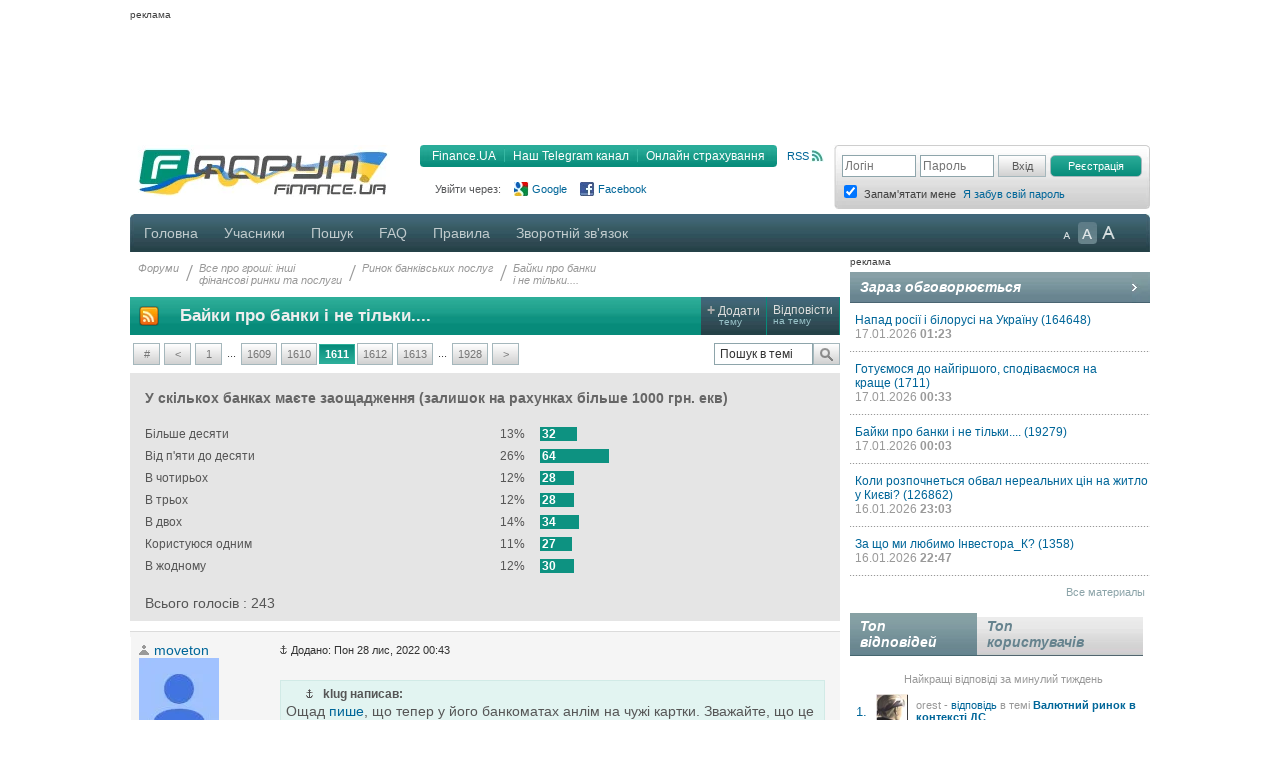

--- FILE ---
content_type: text/html; charset=UTF-8
request_url: https://forum.finance.ua/topic211704.html?p=5512552
body_size: 19016
content:
<!DOCTYPE html PUBLIC "-//W3C//DTD XHTML 1.0 Strict//EN" "http://www.w3.org/TR/xhtml1/DTD/xhtml1-strict.dtd">
<html xmlns="http://www.w3.org/1999/xhtml" dir="ltr" lang="uk" xml:lang="uk">
<head>
<script src="//player.adtcdn.com/prebidlink/wrapper_hb_302857_5475.js"></script>
<script id="bn-loader" type="text/javascript" data-lazy async="async" src="https://placeholder.treeum.net/static/build/v1/loader.js"></script>
<script>(function(w,d,s,l,i){w[l]=w[l]||[];w[l].push({'gtm.start':new Date().getTime(),event:'gtm.js'});var f=d.getElementsByTagName(s)[0],j=d.createElement(s),dl=l!='dataLayer'?'&l='+l:'';j.async=true;j.src='https://www.googletagmanager.com/gtm.js?id='+i+dl;f.parentNode.insertBefore(j,f);})(window,document,'script','dataLayer','GTM-524DCZW');</script>
<script type="text/javascript" src="//static.finance.ua/asset/require-config.js"></script>
<script type="text/javascript" src="/resources/require-config.js"></script>
<script type="text/javascript" src="/resources/require.js"></script>
<script type="text/javascript" src="//ajax.googleapis.com/ajax/libs/jquery/1.7/jquery.min.js"></script>
<script type="text/javascript" src="/resources/detectmobilebrowser.js"></script>
<script type="text/javascript" src="/resources/ui.totop.js"></script>
<title>Байки про банки і не тільки.... - Ринок банківських послуг - Форуми на Finance.ua</title>
<meta name="referrer" content="unsafe-url">

<meta name="keywords" content="форум, обсуждение, бизнес форум, общение, финансовый форум, форум банкиров, финансы, деловой, бизнес, finance" />

<meta name="description" content="Обсуждение темы: Байки про банки і не тільки....." />

<meta http-equiv="content-type" content="text/html; charset=UTF-8" />
<meta http-equiv="content-style-type" content="text/css" />
<meta http-equiv="content-language" content="uk" />
<meta http-equiv="imagetoolbar" content="no" />
<meta name="resource-type" content="document" />
<meta name="distribution" content="global" />
<meta name="copyright" content="2000, 2002, 2005, 2007 phpBB Group" />
<meta http-equiv="X-UA-Compatible" content="IE=EmulateIE7; IE=EmulateIE9" />

        <!-- App Indexing for Google Search -->
        <link href="android-app://com.quoord.tapatalkpro.activity/tapatalk/tapatalk://forum.finance.ua/?location=index&amp;channel=google-indexing" rel="alternate" />
        <link href="ios-app://307880732/tapatalk/tapatalk://forum.finance.ua/?location=index&amp;channel=google-indexing" rel="alternate" />
        
        <link href="https://groups.tapatalk-cdn.com/static/manifest/manifest.json" rel="manifest">
        
        <meta name="apple-itunes-app" content="app-id=307880732, affiliate-data=at=10lR7C, app-argument=tapatalk://tapatalk://forum.finance.ua/?location=index" />
        

<link rel="canonical" href="https://forum.finance.ua/topic211704.html">
<meta property="og:title" content="Байки про банки і не тільки...." />
<meta property="og:type" content="article" />
<meta property="og:url" content="https://forum.finance.ua/topic211704.html" />
<meta property="og:image" content="https://forum.finance.ua/styles/finpro/imageset/finance.ua.gif" />
<meta property="og:site_name" content="Форуми на Finance.ua - Фінансове ком'юніті №1 України. Ми знаємо про фінанси все" />
<meta property="fb:admins" content="100001561235370" />
<meta property="og:description" content="Обсуждение темы: Байки про банки і не тільки....." />
<link rel="alternate" type="application/atom+xml" title="Канал - Форуми на Finance.ua - Фінансове ком'юніті №1 України. Ми знаємо про фінанси все" href="https://forum.finance.ua/feed.php" /><link rel="alternate" type="application/atom+xml" title="Канал - Новини" href="https://forum.finance.ua/feed.php?mode=news" /><link rel="alternate" type="application/atom+xml" title="Канал - Усі форуми" href="https://forum.finance.ua/feed.php?mode=forums" /><link rel="alternate" type="application/atom+xml" title="Канал - Нові теми" href="https://forum.finance.ua/feed.php?mode=topics" /><link rel="alternate" type="application/atom+xml" title="Канал - Форум - Ринок банківських послуг" href="https://forum.finance.ua/feed.php?f=22" /><link rel="alternate" type="application/atom+xml" title="Канал - Тема - Байки про банки і не тільки...." href="https://forum.finance.ua/feed.php?f=22&amp;t=211704" />

<script type="text/javascript">
	// <![CDATA[
	var jump_page = 'Введіть номер сторінки, на яку бажаєте перейти:';
	var on_page = '1611';
	var per_page = '10';
	var base_url = './topic211704.html?sid=41404ee018b26b2eab7ca5b5a1c066c6';
	var style_cookie = 'phpBBstyle';
	var style_cookie_settings = '; path=/; domain=forum.finance.ua; secure';
	var onload_functions = new Array();
	var onunload_functions = new Array();

	function OpenConvertor(lang) {
		if (lang == 'uk') lang = 'ua';
		var url = 'https://tables.finance.ua/' + lang + '/currency/converter';
		window.open(url, '_converter', 'height=420,width=740,resizable=no,scrollbars=no');
	}

	/**
	* New function for handling multiple calls to window.onload and window.unload by pentapenguin
	*/
	window.onload = function()
	{
		for (var i = 0; i < onload_functions.length; i++)
		{
			eval(onload_functions[i]);
		}
		$().UItoTop({easingType: 'easeOutQuart', lang: 'uk'});
	};

	window.onunload = function()
	{
		for (var i = 0; i < onunload_functions.length; i++)
		{
			eval(onunload_functions[i]);
		}
	};

// ]]>
</script>

<meta name="apple-mobile-web-app-title" content="Форуми на Finance.ua">
<meta name="application-name" content="Форуми на Finance.ua">

<link rel="apple-touch-icon" sizes="180x180" href="/images/favicons/apple-touch-icon.png">
<link rel="icon" type="image/png" sizes="32x32" href="/images/favicons/favicon-32x32.png">
<link rel="icon" type="image/png" sizes="16x16" href="/images/favicons/favicon-16x16.png">
<link rel="manifest" href="/images/favicons/manifest.json">
<link rel="mask-icon" href="/images/favicons/safari-pinned-tab.svg" color="#00bff1">
<link rel="shortcut icon" href="/images/favicons/favicon.ico">
<meta name="msapplication-config" content="/images/favicons/browserconfig.xml" />
<meta name="theme-color" content="#00bff1">

<link type="text/css" href="/styles/finpro/theme/ui.totop/style.css" rel="stylesheet" />
<script type="text/javascript" src="./styles/finpro/template/forum_fn.js"></script>


<link type="text/css" rel="stylesheet" href="./styles/finpro/template/news-subscribe/news_subscribe.min.css"/>
<script type="text/javascript" src="./styles/finpro/template/news-subscribe/news_subscribe.min.js"></script>

<link href="./styles/finpro/theme/normal.css" rel="stylesheet" type="text/css" title="A" />
<link href="./styles/finpro/theme/large.css" rel="alternate stylesheet" type="text/css" title="A++" />
<link href="./styles/finpro/theme/medium.css" rel="alternate stylesheet" type="text/css" title="A+" />

<script type="text/javascript" src="./styles/finpro/template/finpro2.js"></script>

<link href="./styles/finpro/theme/stylesheet.css" rel="stylesheet" type="text/css" media="screen, projection" />
<link href="./styles/finpro/theme/print.css" rel="stylesheet" type="text/css" media="print" title="printonly" />



<!--[if IE 6]>
<style type="text/css">
.menutop a {padding:0 11px; margin:0}
.menutop a.right {padding:0 10px 0 10px; width:72px}
.menutop a.right:hover {background:url(/styles/finpro/theme/images/menu_gr.jpg) repeat-x;}
a.firstmenu span {padding:0 11px 0 12px; cursor:pointer; }
a.firstmenu{padding:0 0 0 4px;}
.menutop {margin:0; padding:0; position:absolute; width:985px;}
.borderblok{padding-left:1px; padding-right:1px;}
.menutop_ie{height:38px;}
.menusub{width:979px;}
.borderblok{border:0px;}
input{bordrt: 0;}
</style>
<![endif]-->

<!--[if IE 7]>
<style type="text/css">
.shapka {height:70px;}
.menusub{width:979px;}
input{border: 0 #fff;}
#search_keywords {margin-top:1px;}
</style>
<![endif]-->
<!--[if IE 8]>
<style type="text/css">
input{border: 0 #fff;}
</style>
<![endif]-->
<style type="text/css">
#div_grey {
	position: absolute;
	width:100%; height: 100%;
	top:0; left:0;
	z-index:1;
	background-color: #000;
	opacity:0.5; filter:alpha(Opacity=50);
}

#div_white {
	position: fixed;
	top: 130px; left: 130px;
	z-index:2;
	color: #414141;
	background-color:#d6d9da;
	padding:30px;
}
</style>
</head>

<body data-branding-inner=".branding-content-width" id="phpbb" class="section-topic211704.html ltr">
<noscript><iframe src="https://www.googletagmanager.com/ns.html?id=GTM-524DCZW" height="0" width="0" style="display:none;visibility:hidden"></iframe></noscript>
<div id="div_grey" style="display:none"></div>
<div id="div_white" style="display:none"></div>
<script type="text/javascript"><!--
	var pp_gemius_identifier = 'ByA1XesT3UplhHONbVwdxKcULQnUgo8eK47FR_9MgAP.J7';
//-->
</script>
<script type="text/javascript"><!--
	var n=new String(Math.random());
	var r=document.referrer.slice(7);
	var h=window.location.href.slice(7);
	((i=r.indexOf('/'))!=-1)?r=r.substring(0,i):i=r.length;
	var o=(r!=h.substring(0,i))?'&r='+escape(r):'';
	o+='&n='+n.substring(2,11);
	require(["//finance.ua/s.php?m=j&l=2"+o]);
	//-->
</script>
<noscript><img src="//finance.ua/s.php?m=i&amp;l=2&amp;n=cb121e32" alt="" width="1" height="1" border="0" /></noscript>
<script type="text/javascript" src="/resources/gemius.js"></script>

<div class="allpage" style="position: relative;">


<div id="banner-zone-top" style="display:inline-block;width:100%;">
    <div style="font-size:10px;margin: 4px 0 2px 0;text-align: left;">реклама</div>
	<div data-bn-slot="bn-slot-top"></div>
</div>


<div id="wrap" class="branding-content-width" data-type="default">
	<a id="top" name="top" accesskey="t"></a>
	<div id="page-header">
	<table width="100%" border="0" cellspacing="0" cellpadding="0">
		<tr valign="top">
			<td class="BgLB_X">
				<table width="100%" border="0" cellspacing="0" cellpadding="0">
				  <tr>
					<td width="260" height="52" valign="top"><a href="https://forum.finance.ua/" id="logo"><img width="260" src="/images/logos/id1.finance.ua.gif" alt="FINANCE.UA: финансы Украины, курсы валют, кредиты, депозиты, акции, новости" title="FINANCE.UA: финансы Украины, курсы валют, кредиты, депозиты, акции, новости" /></a></td>
					<td  style="color:#999999; font-size:11px;" valign="top">

					<div style="margin:5px 10px 10px 0;" class="fr">
						<a title="RSS"
							 href="/feed.php"
							 class="ico_rss"
							 data-gtm-ec="forum"
							 data-gtm-el="header"
							 data-gtm-ea="rss-link">
							RSS
						</a>
					</div>
					<div class="submenu fr">
						<div class="fl" style="width:4px;"><img src="/styles/finpro/theme/images/sub_l.png" width="4" height="22" border="0" /></div>
						<a href="https://finance.ua/"
							 data-gtm-ec="forum"
							 data-gtm-el="header"
							 data-gtm-ea="finance-link">
							Finance.UA
						</a>
						<div class="fl" style="width:1px;"><img src="/styles/finpro/theme/images/sub_line.png" width="1" height="22" border="0" /></div>
						<a href="https://t.me/finance_ukr?utm_source=telegram&utm_medium=referral&utm_campaign=forum"
                             ref="nofollow"
							 data-gtm-ec="forum"
							 data-gtm-el="header"
							 data-gtm-ea="telegram-link">
                            Наш Telegram канал
						</a>
						<div class="fl" style="width:1px;"><img src="/styles/finpro/theme/images/sub_line.png" width="1" height="22" border="0" /></div>
						<a href="https://finance.ua/ua/insurance"
							 data-gtm-ec="forum"
							 data-gtm-el="header"
							 data-gtm-ea="miniaylo-link">
                            Онлайн страхування
						</a>
						<div class="fl" style="width:4px;"><img src="/styles/finpro/theme/images/sub_r.png" width="4" height="22" border="0" /></div>
					</div>
					<div class="clear"></div>

					
						<div class="social_entry_btns">
                        Увійти через:
						<a href="./ucp.php?mode=xlogin&from=gg"
							 class="social_entry_google"
							 title="Google"
							 data-gtm-ec="forum"
							 data-gtm-el="header"
							 data-gtm-ea="google-login-button	">
							Google
						</a>
						<a href="./ucp.php?mode=xlogin&from=fb"
							 class="social_entry_facebook"
							 title="Facebook"
							 data-gtm-ec="forum"
							 data-gtm-el="header"
							 data-gtm-ea="facebook-login-button">
							Facebook
						</a>
						</div>
					
					</div>

					</td>
				  </tr>
				</table>
			</td>
			<td width="308" style="padding: 0">
				<table width="100%" cellspacing="0" border="0" cellpadding="0">
				<tr>
					<td>
						
                            <div class="login" style="padding-top:10px">
                                <form id="login-box" method="post" action="./ucp.php?mode=login&amp;sid=41404ee018b26b2eab7ca5b5a1c066c6">
                                    <div class="log fl"><input type="text" name="username" class="inp_aut" placeholder="Логін" /></div>
                                    <div class="log fl"><input type="password" name="password" class="inp_aut"placeholder="Пароль" /></div>
                                    <div class="log fl">
                                        <input type="hidden" name="redirect" value="./topic211704.html?t=211704&amp;p=5512552&amp;sid=41404ee018b26b2eab7ca5b5a1c066c6" />

                                        <input type="submit"
																							 class="i_btn"
																							 value="Вхід"
																							 name="login"
																							 style="height:22px; width:48px; padding: 0px;"
																							 data-gtm-ec="forum"
																							 data-gtm-el="header"
																							 data-gtm-ea="login-button"/>
                                    </div>
                                </form>
                                <div class="log fl">
                                    <form method="post" action="/ucp.php?mode=register&confirmed" id="register_page">
                                        <button type="submit"
																								class="reg_btn_green"
																								name="agreed"
																								value="agreed"
																								id="agreed"
																								style="height: 22px; width:92px; padding: 0px;font-size: 11px;"
																								data-gtm-ec="forum"
																								data-gtm-el="header"
																								data-gtm-ea="register-button">
																					Реєстрація
																				</button>
                                    </form>
                                </div>
                                <div class="clear" style="height:1px;"></div>
                                
                                <table>
                                    <tr>
                                        <td class="login_top"><input form="login-box" type="checkbox" name="autologin" checked="checked" style="text-align: left;" /></td>
                                        <td class="login_top">Запам'ятати мене</td>
																				<td class="login_top">
																					<a class=""
																						 href="/ucp.php?mode=sendpassword"
																						 data-gtm-ec="forum"
																						 data-gtm-el="header"
																						 data-gtm-ea="remind-pass-link">
																						Я забув свій пароль
																					</a>
																				</td>
                                    </tr>
                                </table>
                                
                            </div>
						
					</td>
				</tr>
				</table>
			</td>
		</tr>
	</table>
	</div><!-- page-header -->
	<div class="clear"></div>

	<div class="menutop">

		<span style="width:926px;"><!--610-->
			<a href="./index.php?sid=41404ee018b26b2eab7ca5b5a1c066c6" class="firstmenu"><span>Головна</span></a>
			<a rel="nofollow" href="./memberlist.php?sid=41404ee018b26b2eab7ca5b5a1c066c6">Учасники</a>

<!-- Medals system MOD begin--><!-- MOD end -->

			<a rel="nofollow" href="./search.php?sid=41404ee018b26b2eab7ca5b5a1c066c6">Пошук</a>
			<a rel="nofollow" href="./faq.php?sid=41404ee018b26b2eab7ca5b5a1c066c6" title="Часті питання">FAQ</a>
			<a rel="nofollow" href="/topic4727.html">Правила</a>
			
				<a rel="nofollow" href="https://finance.ua/ua/feedback/-/forum.finance.ua">Зворотній зв'язок</a>
			
		</span>

		<div id="topmenu" style="width:90px;">
			<div class="a-zoom1"><a href="javascript:;" onclick="setActiveStyleSheet('A',1)" title="Маленькі букви"></a></div>
			<div class="a-zoom2"><a href="javascript:;" onclick="setActiveStyleSheet('A+',1)" title="Середні букви"></a></div>
			<div class="a-zoom3"><a href="javascript:;" onclick="setActiveStyleSheet('A++',1)" title="Великі букви"></a></div>
		</div>

		<div class="rightcorner"></div>

	</div>

	<script type="text/javascript">setActiveStyleSheet(title, 1);</script>

	<div class="menutop_ie"></div><a name="start_here"></a>

	<table style="width: 100%; height:100%" cellspacing="0" cellpadding="0">
        <tr>
            <td style="background-color:white; width:710px;padding-right:10px;vertical-align:top">
                <div id="page-body">
                    
                    <div class="breadcrumb">
                        <div class="fl navint"><a href="./index.php?sid=41404ee018b26b2eab7ca5b5a1c066c6">Форуми</a></div>
                        
                            <div class="fl navint2">/</div>
                            <div class="fl navint">
                                <a href="./viewforum.php?f=95&amp;sid=41404ee018b26b2eab7ca5b5a1c066c6">Все про гроші: інші<br />фінансові ринки та послуги</a>
                            </div>
                        
                            <div class="fl navint2">/</div>
                            <div class="fl navint">
                                <a href="./viewforum.php?f=22&amp;sid=41404ee018b26b2eab7ca5b5a1c066c6">Ринок банківських послуг</a>
                            </div>
                        
                            <div class="fl navint2">/</div>
                            <div class="fl navint">
                                <a href="./topic211704.html?sid=41404ee018b26b2eab7ca5b5a1c066c6">Байки про банки<br />і не тільки....</a>
                            </div>
                        
                    </div>

<table cellpadding="0" cellspacing="0" class="tema2">
  <tr>
    
    <td>
      <a style="display: block; height: 20px; margin: 9px;" href="feed.php?t=211704">
        <img src="/styles/finpro/theme/images/rss_ico_20x20.png"/>
      </a>
    </td>
    
    <td width="700"><h2>Байки про банки і не тільки....</h2></td>
    <td class="bt2" onclick="document.location.href='./posting.php?mode=post&amp;f=22&amp;sid=41404ee018b26b2eab7ca5b5a1c066c6'">
      <div><span class="plus">+</span>&nbsp;<span>Додати</span><br/>&nbsp; &nbsp; тему</div>
    </td>
    <td class="bt2" onclick="document.location.href='./posting.php?mode=reply&amp;f=22&amp;t=211704&amp;sid=41404ee018b26b2eab7ca5b5a1c066c6'">
      <div><span>Відповісти</span><br/>на тему</div>
    </td>
    
  </tr>
</table>

<div class="border bggrey" style="display: none !important;">Все про банківські послуги: відкриття поточних рахунків для фізосіб, СПД та юридичних осіб, розрахунково-касове обслуговування (РКО), клієнт-банк, інтернет-банкінг, комунальні платежі населення, отримання готівки та інші послуги.<br/></div>

<table border="0" cell-padding="0" cellspacing="0" width="100%" style="margin:8px 0">
	<tr>
		
		<td>
			<div class="pagination-v20" style="width:100%">
                            &nbsp; <span><a href="javascript:;" class="anypage href-green">#</a><a class="href-green" href="./topic211704.html?sid=41404ee018b26b2eab7ca5b5a1c066c6&amp;start=16090">&lt;</a><a class="href-green" href="./topic211704.html?sid=41404ee018b26b2eab7ca5b5a1c066c6">1</a><span class="page-dots"> ... </span><a class="href-green" href="./topic211704.html?sid=41404ee018b26b2eab7ca5b5a1c066c6&amp;start=16080">1609</a><a class="href-green" href="./topic211704.html?sid=41404ee018b26b2eab7ca5b5a1c066c6&amp;start=16090">1610</a><strong>1611</strong><a class="href-green" href="./topic211704.html?sid=41404ee018b26b2eab7ca5b5a1c066c6&amp;start=16110">1612</a><a class="href-green" href="./topic211704.html?sid=41404ee018b26b2eab7ca5b5a1c066c6&amp;start=16120">1613</a><span class="page-dots"> ... </span><a class="href-green" href="./topic211704.html?sid=41404ee018b26b2eab7ca5b5a1c066c6&amp;start=19270">1928</a><a class="href-green" href="./topic211704.html?sid=41404ee018b26b2eab7ca5b5a1c066c6&amp;start=16110">&gt;</a></span>
			</div>
		</td>
		
		<td align="right">
			<form method="post" id="topic-search" action="./search.php?sid=41404ee018b26b2eab7ca5b5a1c066c6">
			<table cellpadding="0" cellspacing="0" border="0">
				<tr><td><input class="inputbox search tiny" style="width: 90px;" type="text" name="keywords" id="search_keywords" size="20" value="Пошук в темі" onclick="if(this.value=='Пошук в темі')this.value='';" onblur="if(this.value=='')this.value='Пошук в темі';" /></td>
				<td><a style="margin-top:0px" href="javascript:;" class="f_btn" title="Пошук" onclick="document.getElementById('topic-search').submit()"><div class="f_search"></div></a></td></tr>
			</table>
			<input type="hidden" value="211704" name="t" />
			<input type="hidden" value="msgonly" name="sf" />
			</form>
		</td>
		
        <td align="right">
            
            <div class="b-adv">
                
            </div>
            

        </td>
        
	</tr>
</table>

<div class="clear"></div>


<div class="clear"></div>


<form method="post" action="./topic211704.html?start=16100&amp;sid=41404ee018b26b2eab7ca5b5a1c066c6">
  <div class="panel" style="margin-bottom:10px;background:#E5E5E5">
    <div class="inner">
      <div class="content" style="padding:10px 15px;">
        <h2>У скількох банках маєте заощадження (залишок на рахунках більше 1000 грн. екв)</h2>
        <p class="author"></p>


        <div itemscope itemtype="http://data-vocabulary.org/Review-aggregate" style="display:none;">
          <span itemprop="itemreviewed">Байки про банки і не тільки....</span>
          <span itemprop="rating" itemscope itemtype="http://data-vocabulary.org/Rating">
                <span itemprop="average">3.7</span>
                <span itemprop="best">5</span>
            </span>
          <span itemprop="votes">243</span>
        </div>

        <fieldset class="polls">
          
          <dl class="">
          

          <dt>Більше десяти</dt>

          
          <dd>13%</dd>

          <dd class="resultbar">
            <div
              class="pollbar1"
              style="width:13%;">32
            </div>
          </dd>
          
          </dl>
          
          <dl class="">
          

          <dt>Від п'яти до десяти</dt>

          
          <dd>26%</dd>

          <dd class="resultbar">
            <div
              class="pollbar2"
              style="width:26%;">64
            </div>
          </dd>
          
          </dl>
          
          <dl class="">
          

          <dt>В чотирьох</dt>

          
          <dd>12%</dd>

          <dd class="resultbar">
            <div
              class="pollbar1"
              style="width:12%;">28
            </div>
          </dd>
          
          </dl>
          
          <dl class="">
          

          <dt>В трьох</dt>

          
          <dd>12%</dd>

          <dd class="resultbar">
            <div
              class="pollbar1"
              style="width:12%;">28
            </div>
          </dd>
          
          </dl>
          
          <dl class="">
          

          <dt>В двох</dt>

          
          <dd>14%</dd>

          <dd class="resultbar">
            <div
              class="pollbar1"
              style="width:14%;">34
            </div>
          </dd>
          
          </dl>
          
          <dl class="">
          

          <dt>Користуюся одним</dt>

          
          <dd>11%</dd>

          <dd class="resultbar">
            <div
              class="pollbar1"
              style="width:11%;">27
            </div>
          </dd>
          
          </dl>
          
          <dl class="">
          

          <dt>В жодному</dt>

          
          <dd>12%</dd>

          <dd class="resultbar">
            <div
              class="pollbar1"
              style="width:12%;">30
            </div>
          </dd>
          
          </dl>
          
        </fieldset>
        
        <div style="float:left;margin:4px 30px 0 0;">Всього голосів : 243</div>
        
      </div>
    </div>
    
    
  </div>
</form>

    <div id="p5512229" class="fon post bg1" style="float:left;width:100%;border-top:1px solid #dbdbdb">
      

      <div class="postbody" style="padding:10px 0 15px 0">

        <a href="./viewtopic.php?p=5512229&amp;sid=41404ee018b26b2eab7ca5b5a1c066c6#p5512229"><img src="./styles/finpro/imageset/icon_post_target.gif" width="8" height="9" alt="Повідомлення" title="Повідомлення" /></a>
        <span style="font-size:11px">Додано: Пон 28 лис, 2022 00:43</span>

        
        <h1>
          
          <a href="#p5512229"></a>
        </h1>
        

        <div class="content" style="margin-right:10px"> <blockquote><div><cite><a href="/viewtopic.php?p=5511439#p5511439" title="обратная ссылка"><img src="/images/j.gif" width="8" height="9" border="0" /></a> &nbsp; klug написав:</cite>Ощад <noindex><a href="https://www.facebook.com/oschadbank/posts/pfbid0Z5Lf54mReEEFSeDSQvMWfdFV88eW6idic3LvcGRNVNANSRdkXw1TYgJX3R7W4cx6l" class="postlink" target="_blank" rel="ugc nofollow noopener">пише</a></noindex>, що тепер у його банкоматах анлім на чужі картки. Зважайте, що це відомі пожирачі пластику.</div></blockquote><br />А на <noindex><a href="https://www.oschadbank.ua/news/u-merezi-bankomativ-osadu-skasovani-specialni-limiti-na-znatta-gotivki-dla-kartok-insih-bankiv" class="postlink" target="_blank" rel="ugc nofollow noopener">официальном сайте написано</a></noindex>, что убраны только дополнительные ограничения для карт чужих банков (это да, позавчера проверял - дало снять больше 1000 грн за раз), но лимит в 50к грн с карты в сутки так и остался. Какому забору больше верить? <img src="./images/smilies/icon_rolleyes.gif" alt=":roll:" title="Rolling Eyes" /></div>

        
      </div>

      
      <dl class="postprofile" id="profile5512229" style="font-size: 11px">
        <dd title="offline" class="font14 autoricon">
          <a href="./memberlist.php?mode=viewprofile&amp;u=114386&amp;sid=41404ee018b26b2eab7ca5b5a1c066c6">moveton</a>
        </dd>
        <dt>
          
          <a href="./memberlist.php?mode=viewprofile&amp;u=114386&amp;sid=41404ee018b26b2eab7ca5b5a1c066c6"><img src="./download/file.php?avatar=114386_1521825721.jpg" width="80" height="80" alt="Аватар користувача" /></a>
          
        <br/>
        
        </dt>
        
        <dd>&nbsp;</dd>
        
        <dd><strong>Повідомлень:</strong> 6501</dd>
        <dd><strong>З нами з:</strong> 23.03.18</dd>
        <dd><strong>Подякував:</strong> <a
          href="./thankslist.php?mode=givens&amp;author_id=114386&amp;give=true&amp;sid=41404ee018b26b2eab7ca5b5a1c066c6">97</a> раз.</dd>
        <dd><strong>Подякували:</strong> <a
          href="./thankslist.php?mode=givens&amp;author_id=114386&amp;give=false&amp;sid=41404ee018b26b2eab7ca5b5a1c066c6">792</a> раз.</dd>
        

        <dd>&nbsp;</dd>
        <dd>
            
            <a href="./memberlist.php?mode=viewprofile&amp;u=114386&amp;sid=41404ee018b26b2eab7ca5b5a1c066c6" class="f_btn w45">Профіль</a>
            
        </dd>

        <dd>&nbsp;</dd>

        <dd style="float: left; width: 100%;">
          
          <div class="award" style="background: url('./images/medals/gold.png') left top no-repeat; background-size: 100%;"
               title="Гуру">
            
              3
            
          </div>
          
          <div class="award" style="background: url('./images/medals/bronze.png') left top no-repeat; background-size: 100%;"
               title="Наставник">
            
              8
            
          </div>
          
          <div class="award" style="background: url('./images/medals/green.png') left top no-repeat; background-size: 100%;"
               title="Подяка">
            
              1
            
          </div>
          
        </dd>
      </dl>
      
      <div style="margin:0 0 20px 0;width:100%;clear:both">
        

      <a style="margin-left:150px" href="./posting.php?mode=reply&amp;f=22&amp;t=211704&amp;a=moveton&amp;sid=41404ee018b26b2eab7ca5b5a1c066c6" class="f_btn">Відповісти</a><a
      href="javascript:my_quote('./posting.php?mode=quote&amp;f=22&amp;p=5512229&amp;sid=41404ee018b26b2eab7ca5b5a1c066c6','moveton',5512229)" class="f_btn w45" style="margin-left:2px">Цитата</a>
    </div>
    

  </div>

  <div style="height:5px;" class="clear"></div>

    
    <div id="p5512280" class="fon post bg1" style="float:left;width:100%;border-top:1px solid #dbdbdb">
      

      <div class="postbody" style="padding:10px 0 15px 0">

        <a href="./viewtopic.php?p=5512280&amp;sid=41404ee018b26b2eab7ca5b5a1c066c6#p5512280"><img src="./styles/finpro/imageset/icon_post_target.gif" width="8" height="9" alt="Повідомлення" title="Повідомлення" /></a>
        <span style="font-size:11px">Додано: Пон 28 лис, 2022 11:44</span>

        
        <h3>
          
          <a href="#p5512280">Re: Байки про банки і не тільки....</a>
        </h3>
        

        <div class="content" style="margin-right:10px"> <blockquote><div><cite><a href="/viewtopic.php?p=5512089#p5512089" title="обратная ссылка"><img src="/images/j.gif" width="8" height="9" border="0" /></a> &nbsp; BB King написав:</cite>Что можно указать, ‘возврат денежных средств’? Или все-таки лучше перевести на карту, и заплатить комиссию?</div></blockquote><br />ви мабуть єдиний хто задає такого роду питання..в 2022... давно не зустрічав їх на цьому форумі<br /><br />щодо призначення - воно має мало значення, я зазвичай пишу &quot;Приватний переказ&quot;</div>

        
      </div>

      
      <dl class="postprofile" id="profile5512280" style="font-size: 11px">
        <dd title="offline" class="font14 autoricon">
          <a href="./memberlist.php?mode=viewprofile&amp;u=74759&amp;sid=41404ee018b26b2eab7ca5b5a1c066c6">greenozon</a>
        </dd>
        <dt>
          
        </dt>
        
        <dd>&nbsp;</dd>
        
        <dd><strong>Повідомлень:</strong> 16775</dd>
        <dd><strong>З нами з:</strong> 01.06.14</dd>
        <dd><strong>Подякував:</strong> <a
          href="./thankslist.php?mode=givens&amp;author_id=74759&amp;give=true&amp;sid=41404ee018b26b2eab7ca5b5a1c066c6">587</a> раз.</dd>
        <dd><strong>Подякували:</strong> <a
          href="./thankslist.php?mode=givens&amp;author_id=74759&amp;give=false&amp;sid=41404ee018b26b2eab7ca5b5a1c066c6">1763</a> раз.</dd>
        

        <dd>&nbsp;</dd>
        <dd>
            
            <a href="./memberlist.php?mode=viewprofile&amp;u=74759&amp;sid=41404ee018b26b2eab7ca5b5a1c066c6" class="f_btn w45">Профіль</a>
            
        </dd>

        <dd>&nbsp;</dd>

        <dd style="float: left; width: 100%;">
          
          <div class="award" style="background: url('./images/medals/2_ambassador_2021.png') left top no-repeat; background-size: 100%;"
               title="Посол доброї волі Finance.ua">
            
          </div>
          
          <div class="award" style="background: url('./images/medals/gold.png') left top no-repeat; background-size: 100%;"
               title="Гуру">
            
              1
            
          </div>
          
          <div class="award" style="background: url('./images/medals/silver.png') left top no-repeat; background-size: 100%;"
               title="Мудрець">
            
              3
            
          </div>
          
          <div class="award" style="background: url('./images/medals/4_creation_2021.png') left top no-repeat; background-size: 100%;"
               title="Товариський користувач">
            
              1
            
          </div>
          
          <div class="award" style="background: url('./images/medals/bronze.png') left top no-repeat; background-size: 100%;"
               title="Наставник">
            
              7
            
          </div>
          
        </dd>
      </dl>
      
      <div style="margin:0 0 20px 0;width:100%;clear:both">
        

      <a style="margin-left:150px" href="./posting.php?mode=reply&amp;f=22&amp;t=211704&amp;a=greenozon&amp;sid=41404ee018b26b2eab7ca5b5a1c066c6" class="f_btn">Відповісти</a><a
      href="javascript:my_quote('./posting.php?mode=quote&amp;f=22&amp;p=5512280&amp;sid=41404ee018b26b2eab7ca5b5a1c066c6','greenozon',5512280)" class="f_btn w45" style="margin-left:2px">Цитата</a>
    </div>
    

  </div>

  <div style="height:5px;" class="clear"></div>

    
    <div id="p5512302" class="fon post bg1" style="float:left;width:100%;border-top:1px solid #dbdbdb">
      

      <div class="postbody" style="padding:10px 0 15px 0">

        <a href="./viewtopic.php?p=5512302&amp;sid=41404ee018b26b2eab7ca5b5a1c066c6#p5512302"><img src="./styles/finpro/imageset/icon_post_target.gif" width="8" height="9" alt="Повідомлення" title="Повідомлення" /></a>
        <span style="font-size:11px">Додано: Пон 28 лис, 2022 12:30</span>

        
        <h3>
          
          <a href="#p5512302"></a>
        </h3>
        

        <div class="content" style="margin-right:10px"> ну значит новичек <br />а 100 тнз &quot;на карту&quot; сразу не пройдет</div>

        
      </div>

      
      <dl class="postprofile" id="profile5512302" style="font-size: 11px">
        <dd title="offline" class="font14 autoricon">
          <a href="./memberlist.php?mode=viewprofile&amp;u=34685&amp;sid=41404ee018b26b2eab7ca5b5a1c066c6">v57</a>
        </dd>
        <dt>
          
        </dt>
        
        <dd>&nbsp;</dd>
        
        <dd><strong>Повідомлень:</strong> 3197</dd>
        <dd><strong>З нами з:</strong> 14.03.10</dd>
        <dd><strong>Подякував:</strong> <a
          href="./thankslist.php?mode=givens&amp;author_id=34685&amp;give=true&amp;sid=41404ee018b26b2eab7ca5b5a1c066c6">153</a> раз.</dd>
        <dd><strong>Подякували:</strong> <a
          href="./thankslist.php?mode=givens&amp;author_id=34685&amp;give=false&amp;sid=41404ee018b26b2eab7ca5b5a1c066c6">202</a> раз.</dd>
        

        <dd>&nbsp;</dd>
        <dd>
            
            <a href="./memberlist.php?mode=viewprofile&amp;u=34685&amp;sid=41404ee018b26b2eab7ca5b5a1c066c6" class="f_btn w45">Профіль</a>
            
        </dd>

        <dd>&nbsp;</dd>

        <dd style="float: left; width: 100%;">
          
        </dd>
      </dl>
      
      <div style="margin:0 0 20px 0;width:100%;clear:both">
        

      <a style="margin-left:150px" href="./posting.php?mode=reply&amp;f=22&amp;t=211704&amp;a=v57&amp;sid=41404ee018b26b2eab7ca5b5a1c066c6" class="f_btn">Відповісти</a><a
      href="javascript:my_quote('./posting.php?mode=quote&amp;f=22&amp;p=5512302&amp;sid=41404ee018b26b2eab7ca5b5a1c066c6','v57',5512302)" class="f_btn w45" style="margin-left:2px">Цитата</a>
    </div>
    

  </div>

  <div style="height:5px;" class="clear"></div>

    
    <div id="p5512459" class="fon post bg1" style="float:left;width:100%;border-top:1px solid #dbdbdb">
      

      <div class="postbody" style="padding:10px 0 15px 0">

        <a href="./viewtopic.php?p=5512459&amp;sid=41404ee018b26b2eab7ca5b5a1c066c6#p5512459"><img src="./styles/finpro/imageset/icon_post_target.gif" width="8" height="9" alt="Повідомлення" title="Повідомлення" /></a>
        <span style="font-size:11px">Додано: Пон 28 лис, 2022 21:24</span>

        
        <h3>
          
          <a href="#p5512459"></a>
        </h3>
        

        <div class="content" style="margin-right:10px"> НБУ нагадався що скоро планує свою крипто гривню в масу - <!-- m --><noindex><a class="postlink" href="https://bank.gov.ua/ua/news/all/natsionalniy-bank-predstaviv-uchasnikam-platijnogo-rinku-ta-rinku-virtualnih-aktiviv--proyekt-kontseptsiyi-e-grivni" target="_blank" rel="ugc nofollow noopener">https://bank.gov.ua/ua/news/all/natsion ... i-e-grivni</a></noindex><!-- m --></div>

        
      </div>

      
      <dl class="postprofile" id="profile5512459" style="font-size: 11px">
        <dd title="offline" class="font14 autoricon">
          <a href="./memberlist.php?mode=viewprofile&amp;u=74759&amp;sid=41404ee018b26b2eab7ca5b5a1c066c6">greenozon</a>
        </dd>
        <dt>
          
        </dt>
        
        <dd>&nbsp;</dd>
        
        <dd><strong>Повідомлень:</strong> 16775</dd>
        <dd><strong>З нами з:</strong> 01.06.14</dd>
        <dd><strong>Подякував:</strong> <a
          href="./thankslist.php?mode=givens&amp;author_id=74759&amp;give=true&amp;sid=41404ee018b26b2eab7ca5b5a1c066c6">587</a> раз.</dd>
        <dd><strong>Подякували:</strong> <a
          href="./thankslist.php?mode=givens&amp;author_id=74759&amp;give=false&amp;sid=41404ee018b26b2eab7ca5b5a1c066c6">1763</a> раз.</dd>
        

        <dd>&nbsp;</dd>
        <dd>
            
            <a href="./memberlist.php?mode=viewprofile&amp;u=74759&amp;sid=41404ee018b26b2eab7ca5b5a1c066c6" class="f_btn w45">Профіль</a>
            
        </dd>

        <dd>&nbsp;</dd>

        <dd style="float: left; width: 100%;">
          
          <div class="award" style="background: url('./images/medals/2_ambassador_2021.png') left top no-repeat; background-size: 100%;"
               title="Посол доброї волі Finance.ua">
            
          </div>
          
          <div class="award" style="background: url('./images/medals/gold.png') left top no-repeat; background-size: 100%;"
               title="Гуру">
            
              1
            
          </div>
          
          <div class="award" style="background: url('./images/medals/silver.png') left top no-repeat; background-size: 100%;"
               title="Мудрець">
            
              3
            
          </div>
          
          <div class="award" style="background: url('./images/medals/4_creation_2021.png') left top no-repeat; background-size: 100%;"
               title="Товариський користувач">
            
              1
            
          </div>
          
          <div class="award" style="background: url('./images/medals/bronze.png') left top no-repeat; background-size: 100%;"
               title="Наставник">
            
              7
            
          </div>
          
        </dd>
      </dl>
      
      <div style="margin:0 0 20px 0;width:100%;clear:both">
        

      <a style="margin-left:150px" href="./posting.php?mode=reply&amp;f=22&amp;t=211704&amp;a=greenozon&amp;sid=41404ee018b26b2eab7ca5b5a1c066c6" class="f_btn">Відповісти</a><a
      href="javascript:my_quote('./posting.php?mode=quote&amp;f=22&amp;p=5512459&amp;sid=41404ee018b26b2eab7ca5b5a1c066c6','greenozon',5512459)" class="f_btn w45" style="margin-left:2px">Цитата</a>
    </div>
    

  </div>

  <div style="height:5px;" class="clear"></div>

    
    <div id="p5512552" class="fon post bg1" style="float:left;width:100%;border-top:1px solid #dbdbdb">
      

      <div class="postbody" style="padding:10px 0 15px 0">

        <a href="./viewtopic.php?p=5512552&amp;sid=41404ee018b26b2eab7ca5b5a1c066c6#p5512552"><img src="./styles/finpro/imageset/icon_post_target.gif" width="8" height="9" alt="Повідомлення" title="Повідомлення" /></a>
        <span style="font-size:11px">Додано: Вів 29 лис, 2022 10:06</span>

        
        <h3>
          
          <a href="#p5512552"></a>
        </h3>
        

        <div class="content" style="margin-right:10px"> <strong><span style="text-decoration: underline">на 1 месяц</span></strong> какой банк сейчас предлагает макс.% ?<br />пумб дал 13% в приложухе.<br />Еще кто?</div>

        
      </div>

      
      <dl class="postprofile" id="profile5512552" style="font-size: 11px">
        <dd title="offline" class="font14 autoricon">
          <a href="./memberlist.php?mode=viewprofile&amp;u=18861&amp;sid=41404ee018b26b2eab7ca5b5a1c066c6">flysoulfly</a>
        </dd>
        <dt>
          
        </dt>
        
        <dd>&nbsp;</dd>
        
        <dd><strong>Повідомлень:</strong> 6025</dd>
        <dd><strong>З нами з:</strong> 13.01.09</dd>
        <dd><strong>Подякував:</strong> <a
          href="./thankslist.php?mode=givens&amp;author_id=18861&amp;give=true&amp;sid=41404ee018b26b2eab7ca5b5a1c066c6">1932</a> раз.</dd>
        <dd><strong>Подякували:</strong> <a
          href="./thankslist.php?mode=givens&amp;author_id=18861&amp;give=false&amp;sid=41404ee018b26b2eab7ca5b5a1c066c6">330</a> раз.</dd>
        

        <dd>&nbsp;</dd>
        <dd>
            
            <a href="./memberlist.php?mode=viewprofile&amp;u=18861&amp;sid=41404ee018b26b2eab7ca5b5a1c066c6" class="f_btn w45">Профіль</a>
            
        </dd>

        <dd>&nbsp;</dd>

        <dd style="float: left; width: 100%;">
          
          <div class="award" style="background: url('./images/medals/bronze.png') left top no-repeat; background-size: 100%;"
               title="Наставник">
            
              1
            
          </div>
          
        </dd>
      </dl>
      
      <div style="margin:0 0 20px 0;width:100%;clear:both">
        

      <a style="margin-left:150px" href="./posting.php?mode=reply&amp;f=22&amp;t=211704&amp;a=flysoulfly&amp;sid=41404ee018b26b2eab7ca5b5a1c066c6" class="f_btn">Відповісти</a><a
      href="javascript:my_quote('./posting.php?mode=quote&amp;f=22&amp;p=5512552&amp;sid=41404ee018b26b2eab7ca5b5a1c066c6','flysoulfly',5512552)" class="f_btn w45" style="margin-left:2px">Цитата</a>
    </div>
    

  </div>

  <div style="height:5px;" class="clear"></div>

    
    <div id="p5512561" class="fon post bg1" style="float:left;width:100%;border-top:1px solid #dbdbdb">
      

      <div class="postbody" style="padding:10px 0 15px 0">

        <a href="./viewtopic.php?p=5512561&amp;sid=41404ee018b26b2eab7ca5b5a1c066c6#p5512561"><img src="./styles/finpro/imageset/icon_post_target.gif" width="8" height="9" alt="Повідомлення" title="Повідомлення" /></a>
        <span style="font-size:11px">Додано: Вів 29 лис, 2022 10:52</span>

        
        <h3>
          
          <a href="#p5512561"></a>
        </h3>
        

        <div class="content" style="margin-right:10px"> <blockquote><div><cite><a href="/viewtopic.php?p=5512552#p5512552" title="обратная ссылка"><img src="/images/j.gif" width="8" height="9" border="0" /></a> &nbsp; flysoulfly написав:</cite><strong><span style="text-decoration: underline">на 1 месяц</span></strong> какой банк сейчас предлагает макс.% ?<br />пумб дал 13% в приложухе.<br />Еще кто?</div></blockquote><br />Спорт 14%<br />Можно ещё на форвард глянуть, там есть даже текущие счета по 12-15%, но есть &quot;ньюансы&quot; с выводом средств</div>

        
      </div>

      
      <dl class="postprofile" id="profile5512561" style="font-size: 11px">
        <dd title="offline" class="font14 autoricon">
          <a href="./memberlist.php?mode=viewprofile&amp;u=142687&amp;sid=41404ee018b26b2eab7ca5b5a1c066c6">Habib</a>
        </dd>
        <dt>
          
        </dt>
        
        <dd>&nbsp;</dd>
        
        <dd><span style="color:red">Заблокований</span></dd>
        <dd><strong>Повідомлень:</strong> 34</dd>
        <dd><strong>З нами з:</strong> 18.11.22</dd>
        <dd><strong>Подякував:</strong> <a
          href="./thankslist.php?mode=givens&amp;author_id=142687&amp;give=true&amp;sid=41404ee018b26b2eab7ca5b5a1c066c6">4</a> раз.</dd>
        <dd><strong>Подякували:</strong> <a
          href="./thankslist.php?mode=givens&amp;author_id=142687&amp;give=false&amp;sid=41404ee018b26b2eab7ca5b5a1c066c6">6</a> раз.</dd>
        

        <dd>&nbsp;</dd>
        <dd>
            
            <a href="./memberlist.php?mode=viewprofile&amp;u=142687&amp;sid=41404ee018b26b2eab7ca5b5a1c066c6" class="f_btn w45">Профіль</a>
            
        </dd>

        <dd>&nbsp;</dd>

        <dd style="float: left; width: 100%;">
          
        </dd>
      </dl>
      
      <div style="margin:0 0 20px 0;width:100%;clear:both">
        
        <div class="f_like"style="border-right:1px solid #ddd;margin-right:8px;">1
      </div>
      

      <a style="margin-left:150px" href="./posting.php?mode=reply&amp;f=22&amp;t=211704&amp;a=Habib&amp;sid=41404ee018b26b2eab7ca5b5a1c066c6" class="f_btn">Відповісти</a><a
      href="javascript:my_quote('./posting.php?mode=quote&amp;f=22&amp;p=5512561&amp;sid=41404ee018b26b2eab7ca5b5a1c066c6','Habib',5512561)" class="f_btn w45" style="margin-left:2px">Цитата</a>
    </div>
    

  </div>

  <div style="height:5px;" class="clear"></div>

    
    <div id="p5512567" class="fon post bg1" style="float:left;width:100%;border-top:1px solid #dbdbdb">
      

      <div class="postbody" style="padding:10px 0 15px 0">

        <a href="./viewtopic.php?p=5512567&amp;sid=41404ee018b26b2eab7ca5b5a1c066c6#p5512567"><img src="./styles/finpro/imageset/icon_post_target.gif" width="8" height="9" alt="Повідомлення" title="Повідомлення" /></a>
        <span style="font-size:11px">Додано: Вів 29 лис, 2022 11:13</span>

        
        <h3>
          
          <a href="#p5512567"></a>
        </h3>
        

        <div class="content" style="margin-right:10px"> <blockquote><div><cite><a href="/viewtopic.php?p=5512552#p5512552" title="обратная ссылка"><img src="/images/j.gif" width="8" height="9" border="0" /></a> &nbsp; flysoulfly написав:</cite><strong><span style="text-decoration: underline">на 1 месяц</span></strong> какой банк сейчас предлагает макс.% ?<br />пумб дал 13% в приложухе.<br />Еще кто?</div></blockquote><br />Спорт 14</div>

        
      </div>

      
      <dl class="postprofile" id="profile5512567" style="font-size: 11px">
        <dd title="offline" class="font14 autoricon">
          <a href="./memberlist.php?mode=viewprofile&amp;u=73843&amp;sid=41404ee018b26b2eab7ca5b5a1c066c6">lara_08</a>
        </dd>
        <dt>
          
        </dt>
        
        <dd>&nbsp;</dd>
        
        <dd><strong>Повідомлень:</strong> 996</dd>
        <dd><strong>З нами з:</strong> 05.05.14</dd>
        <dd><strong>Подякував:</strong> <a
          href="./thankslist.php?mode=givens&amp;author_id=73843&amp;give=true&amp;sid=41404ee018b26b2eab7ca5b5a1c066c6">14</a> раз.</dd>
        <dd><strong>Подякували:</strong> <a
          href="./thankslist.php?mode=givens&amp;author_id=73843&amp;give=false&amp;sid=41404ee018b26b2eab7ca5b5a1c066c6">150</a> раз.</dd>
        

        <dd>&nbsp;</dd>
        <dd>
            
            <a href="./memberlist.php?mode=viewprofile&amp;u=73843&amp;sid=41404ee018b26b2eab7ca5b5a1c066c6" class="f_btn w45">Профіль</a>
            
        </dd>

        <dd>&nbsp;</dd>

        <dd style="float: left; width: 100%;">
          
        </dd>
      </dl>
      
      <div style="margin:0 0 20px 0;width:100%;clear:both">
        
        <div class="f_like"style="border-right:1px solid #ddd;margin-right:8px;">1
      </div>
      

      <a style="margin-left:150px" href="./posting.php?mode=reply&amp;f=22&amp;t=211704&amp;a=lara_08&amp;sid=41404ee018b26b2eab7ca5b5a1c066c6" class="f_btn">Відповісти</a><a
      href="javascript:my_quote('./posting.php?mode=quote&amp;f=22&amp;p=5512567&amp;sid=41404ee018b26b2eab7ca5b5a1c066c6','lara_08',5512567)" class="f_btn w45" style="margin-left:2px">Цитата</a>
    </div>
    

  </div>

  <div style="height:5px;" class="clear"></div>

    
    <div id="p5512601" class="fon post bg1" style="float:left;width:100%;border-top:1px solid #dbdbdb">
      

      <div class="postbody" style="padding:10px 0 15px 0">

        <a href="./viewtopic.php?p=5512601&amp;sid=41404ee018b26b2eab7ca5b5a1c066c6#p5512601"><img src="./styles/finpro/imageset/icon_post_target.gif" width="8" height="9" alt="Повідомлення" title="Повідомлення" /></a>
        <span style="font-size:11px">Додано: Вів 29 лис, 2022 13:13</span>

        
        <h3>
          
          <a href="#p5512601"></a>
        </h3>
        

        <div class="content" style="margin-right:10px"> <strong>flysoulfly,</strong><noindex><a href="https://ap-bank.com/individual-deposits/deposit-classic-plus?gclid=Cj0KCQiA-JacBhC0ARIsAIxybyONybxunWLjJjwukQqtlqj1nxnQmNKxineNNiECBJwJxShow-2-V7IaAjC8EALw_wcB" class="postlink" target="_blank" rel="ugc nofollow noopener"><strong><span style="text-decoration: underline">Агропросперіс</span></strong></a></noindex></div>

        
      </div>

      
      <dl class="postprofile" id="profile5512601" style="font-size: 11px">
        <dd title="offline" class="font14 autoricon">
          <a href="./memberlist.php?mode=viewprofile&amp;u=59980&amp;sid=41404ee018b26b2eab7ca5b5a1c066c6">novichok</a>
        </dd>
        <dt>
          
          <a href="./memberlist.php?mode=viewprofile&amp;u=59980&amp;sid=41404ee018b26b2eab7ca5b5a1c066c6"><img src="./download/file.php?avatar=59980_1662212830.jpg" width="80" height="80" alt="Аватар користувача" /></a>
          
        <br/>
        
        </dt>
        
        <dd>&nbsp;</dd>
        
        <dd><strong>Повідомлень:</strong> 3682</dd>
        <dd><strong>З нами з:</strong> 31.03.13</dd>
        <dd><strong>Подякував:</strong> <a
          href="./thankslist.php?mode=givens&amp;author_id=59980&amp;give=true&amp;sid=41404ee018b26b2eab7ca5b5a1c066c6">38</a> раз.</dd>
        <dd><strong>Подякували:</strong> <a
          href="./thankslist.php?mode=givens&amp;author_id=59980&amp;give=false&amp;sid=41404ee018b26b2eab7ca5b5a1c066c6">317</a> раз.</dd>
        

        <dd>&nbsp;</dd>
        <dd>
            
            <a href="./memberlist.php?mode=viewprofile&amp;u=59980&amp;sid=41404ee018b26b2eab7ca5b5a1c066c6" class="f_btn w45">Профіль</a>
            
        </dd>

        <dd>&nbsp;</dd>

        <dd style="float: left; width: 100%;">
          
        </dd>
      </dl>
      
      <div style="margin:0 0 20px 0;width:100%;clear:both">
        
        <div class="f_like"style="border-right:1px solid #ddd;margin-right:8px;">1
      </div>
      

      <a style="margin-left:150px" href="./posting.php?mode=reply&amp;f=22&amp;t=211704&amp;a=novichok&amp;sid=41404ee018b26b2eab7ca5b5a1c066c6" class="f_btn">Відповісти</a><a
      href="javascript:my_quote('./posting.php?mode=quote&amp;f=22&amp;p=5512601&amp;sid=41404ee018b26b2eab7ca5b5a1c066c6','novichok',5512601)" class="f_btn w45" style="margin-left:2px">Цитата</a>
    </div>
    

  </div>

  <div style="height:5px;" class="clear"></div>

    
    <div id="p5512679" class="fon post bg1" style="float:left;width:100%;border-top:1px solid #dbdbdb">
      

      <div class="postbody" style="padding:10px 0 15px 0">

        <a href="./viewtopic.php?p=5512679&amp;sid=41404ee018b26b2eab7ca5b5a1c066c6#p5512679"><img src="./styles/finpro/imageset/icon_post_target.gif" width="8" height="9" alt="Повідомлення" title="Повідомлення" /></a>
        <span style="font-size:11px">Додано: Вів 29 лис, 2022 18:34</span>

        
        <h3>
          
          <a href="#p5512679"></a>
        </h3>
        

        <div class="content" style="margin-right:10px"> Кешбеку - бути? <img src="./images/smilies/icon_smile.gif" alt=":)" title="Smile" /><br /><br />Міжнародні платіжні системи підвищують ставку інтерчейндж до 1% з 1 грудня <br /><br /><!-- m --><noindex><a class="postlink" href="https://www.epravda.com.ua/news/2022/11/29/694387/" target="_blank" rel="ugc nofollow noopener">https://www.epravda.com.ua/news/2022/11/29/694387/</a></noindex><!-- m --></div>

        
      </div>

      
      <dl class="postprofile" id="profile5512679" style="font-size: 11px">
        <dd title="offline" class="font14 autoricon">
          <a href="./memberlist.php?mode=viewprofile&amp;u=74759&amp;sid=41404ee018b26b2eab7ca5b5a1c066c6">greenozon</a>
        </dd>
        <dt>
          
        </dt>
        
        <dd>&nbsp;</dd>
        
        <dd><strong>Повідомлень:</strong> 16775</dd>
        <dd><strong>З нами з:</strong> 01.06.14</dd>
        <dd><strong>Подякував:</strong> <a
          href="./thankslist.php?mode=givens&amp;author_id=74759&amp;give=true&amp;sid=41404ee018b26b2eab7ca5b5a1c066c6">587</a> раз.</dd>
        <dd><strong>Подякували:</strong> <a
          href="./thankslist.php?mode=givens&amp;author_id=74759&amp;give=false&amp;sid=41404ee018b26b2eab7ca5b5a1c066c6">1763</a> раз.</dd>
        

        <dd>&nbsp;</dd>
        <dd>
            
            <a href="./memberlist.php?mode=viewprofile&amp;u=74759&amp;sid=41404ee018b26b2eab7ca5b5a1c066c6" class="f_btn w45">Профіль</a>
            
        </dd>

        <dd>&nbsp;</dd>

        <dd style="float: left; width: 100%;">
          
          <div class="award" style="background: url('./images/medals/2_ambassador_2021.png') left top no-repeat; background-size: 100%;"
               title="Посол доброї волі Finance.ua">
            
          </div>
          
          <div class="award" style="background: url('./images/medals/gold.png') left top no-repeat; background-size: 100%;"
               title="Гуру">
            
              1
            
          </div>
          
          <div class="award" style="background: url('./images/medals/silver.png') left top no-repeat; background-size: 100%;"
               title="Мудрець">
            
              3
            
          </div>
          
          <div class="award" style="background: url('./images/medals/4_creation_2021.png') left top no-repeat; background-size: 100%;"
               title="Товариський користувач">
            
              1
            
          </div>
          
          <div class="award" style="background: url('./images/medals/bronze.png') left top no-repeat; background-size: 100%;"
               title="Наставник">
            
              7
            
          </div>
          
        </dd>
      </dl>
      
      <div style="margin:0 0 20px 0;width:100%;clear:both">
        

      <a style="margin-left:150px" href="./posting.php?mode=reply&amp;f=22&amp;t=211704&amp;a=greenozon&amp;sid=41404ee018b26b2eab7ca5b5a1c066c6" class="f_btn">Відповісти</a><a
      href="javascript:my_quote('./posting.php?mode=quote&amp;f=22&amp;p=5512679&amp;sid=41404ee018b26b2eab7ca5b5a1c066c6','greenozon',5512679)" class="f_btn w45" style="margin-left:2px">Цитата</a>
    </div>
    

  </div>

  <div style="height:5px;" class="clear"></div>

    
    <div id="p5512710" class="fon post bg1" style="float:left;width:100%;border-top:1px solid #dbdbdb">
      

      <div class="postbody" style="padding:10px 0 15px 0">

        <a href="./viewtopic.php?p=5512710&amp;sid=41404ee018b26b2eab7ca5b5a1c066c6#p5512710"><img src="./styles/finpro/imageset/icon_post_target.gif" width="8" height="9" alt="Повідомлення" title="Повідомлення" /></a>
        <span style="font-size:11px">Додано: Вів 29 лис, 2022 20:17</span>

        
        <h3>
          
          <a href="#p5512710"></a>
        </h3>
        

        <div class="content" style="margin-right:10px"> <blockquote><div><cite><a href="/viewtopic.php?p=5512679#p5512679" title="обратная ссылка"><img src="/images/j.gif" width="8" height="9" border="0" /></a> &nbsp; greenozon написав:</cite>Кешбеку - бути? <img src="./images/smilies/icon_smile.gif" alt=":)" title="Smile" /><br /><br />Міжнародні платіжні системи підвищують ставку інтерчейндж до 1% з 1 грудня <br /><br /><!-- m --><noindex><a class="postlink" href="https://www.epravda.com.ua/news/2022/11/29/694387/" target="_blank" rel="ugc nofollow noopener">https://www.epravda.com.ua/news/2022/11/29/694387/</a></noindex><!-- m --></div></blockquote><br />якби хтось надав інфо як що змінювалося протягом 2022. бо якщо піднімуть до 1% з 0,9% - не така вже й велика різниця. але була інфо, що відміняли комісію - але яку - інтерчендж, еквайрінг чи комісію мереж?<br /><br />а Приват дійсно відміняв коміс за термінали? - щось ніхто не хвалився</div>

        
      </div>

      
      <dl class="postprofile" id="profile5512710" style="font-size: 11px">
        <dd title="offline" class="font14 autoricon">
          <a href="./memberlist.php?mode=viewprofile&amp;u=124987&amp;sid=41404ee018b26b2eab7ca5b5a1c066c6">Shaman</a>
        </dd>
        <dt>
          
          <a href="./memberlist.php?mode=viewprofile&amp;u=124987&amp;sid=41404ee018b26b2eab7ca5b5a1c066c6"><img src="./download/file.php?avatar=124987_1650729177.jpg" width="80" height="54" alt="Аватар користувача" /></a>
          
        <br/>
        
        </dt>
        
        <dd>&nbsp;</dd>
        
        <dd><strong>Повідомлень:</strong> 11350</dd>
        <dd><strong>З нами з:</strong> 29.09.19</dd>
        <dd><strong>Подякував:</strong> <a
          href="./thankslist.php?mode=givens&amp;author_id=124987&amp;give=true&amp;sid=41404ee018b26b2eab7ca5b5a1c066c6">809</a> раз.</dd>
        <dd><strong>Подякували:</strong> <a
          href="./thankslist.php?mode=givens&amp;author_id=124987&amp;give=false&amp;sid=41404ee018b26b2eab7ca5b5a1c066c6">1709</a> раз.</dd>
        

        <dd>&nbsp;</dd>
        <dd>
            
            <a href="./memberlist.php?mode=viewprofile&amp;u=124987&amp;sid=41404ee018b26b2eab7ca5b5a1c066c6" class="f_btn w45">Профіль</a>
            
        </dd>

        <dd>&nbsp;</dd>

        <dd style="float: left; width: 100%;">
          
          <div class="award" style="background: url('./images/medals/gold.png') left top no-repeat; background-size: 100%;"
               title="Гуру">
            
              2
            
          </div>
          
          <div class="award" style="background: url('./images/medals/silver.png') left top no-repeat; background-size: 100%;"
               title="Мудрець">
            
              4
            
          </div>
          
          <div class="award" style="background: url('./images/medals/bronze.png') left top no-repeat; background-size: 100%;"
               title="Наставник">
            
              5
            
          </div>
          
        </dd>
      </dl>
      
      <div style="margin:0 0 20px 0;width:100%;clear:both">
        

      <a style="margin-left:150px" href="./posting.php?mode=reply&amp;f=22&amp;t=211704&amp;a=Shaman&amp;sid=41404ee018b26b2eab7ca5b5a1c066c6" class="f_btn">Відповісти</a><a
      href="javascript:my_quote('./posting.php?mode=quote&amp;f=22&amp;p=5512710&amp;sid=41404ee018b26b2eab7ca5b5a1c066c6','Shaman',5512710)" class="f_btn w45" style="margin-left:2px">Цитата</a>
    </div>
    

  </div>

  <div style="height:5px;" class="clear"></div>

    

  <div style="margin-bottom:20px">
    
  </div>
  <div class="clear" style="height:7px;"></div>

  
<table border="0" cell-padding="0" cellspacing="0" width="100%" style="margin:8px 0">
	<tr>
		
		<td>
			<div class="pagination-v20" style="width:100%">
                            &nbsp; <span><a href="javascript:;" class="anypage href-green">#</a><a class="href-green" href="./topic211704.html?sid=41404ee018b26b2eab7ca5b5a1c066c6&amp;start=16090">&lt;</a><a class="href-green" href="./topic211704.html?sid=41404ee018b26b2eab7ca5b5a1c066c6">1</a><span class="page-dots"> ... </span><a class="href-green" href="./topic211704.html?sid=41404ee018b26b2eab7ca5b5a1c066c6&amp;start=16080">1609</a><a class="href-green" href="./topic211704.html?sid=41404ee018b26b2eab7ca5b5a1c066c6&amp;start=16090">1610</a><strong>1611</strong><a class="href-green" href="./topic211704.html?sid=41404ee018b26b2eab7ca5b5a1c066c6&amp;start=16110">1612</a><a class="href-green" href="./topic211704.html?sid=41404ee018b26b2eab7ca5b5a1c066c6&amp;start=16120">1613</a><span class="page-dots"> ... </span><a class="href-green" href="./topic211704.html?sid=41404ee018b26b2eab7ca5b5a1c066c6&amp;start=19270">1928</a><a class="href-green" href="./topic211704.html?sid=41404ee018b26b2eab7ca5b5a1c066c6&amp;start=16110">&gt;</a></span>
			</div>
		</td>
		
		<td align="right">
			<form method="post" id="topic-search" action="./search.php?sid=41404ee018b26b2eab7ca5b5a1c066c6">
			<table cellpadding="0" cellspacing="0" border="0">
				<tr><td><input class="inputbox search tiny" style="width: 90px;" type="text" name="keywords" id="search_keywords" size="20" value="Пошук в темі" onclick="if(this.value=='Пошук в темі')this.value='';" onblur="if(this.value=='')this.value='Пошук в темі';" /></td>
				<td><a style="margin-top:0px" href="javascript:;" class="f_btn" title="Пошук" onclick="document.getElementById('topic-search').submit()"><div class="f_search"></div></a></td></tr>
			</table>
			<input type="hidden" value="211704" name="t" />
			<input type="hidden" value="msgonly" name="sf" />
			</form>
		</td>
		
	</tr>
</table>
<script type="text/javascript">

$('.anypage').click(function(e) {
	var div = $('#div_white');
	div.html('<input style="float: left;" size="3" style="height:20px" id="inp_goto" /> '
		+ '<input style="float: right;" type="button" onclick="my_jump()" value="" class="liteoption" />');
	div.css({'position':'absolute', 'width':100, 'padding':5, 'border':'1px solid green', 'display':''});
	div.css({'left':e.pageX, 'top':e.pageY});
	$(document).bind("mousedown", function (e) {
		$('#div_white').css('display', 'none');
	});
	$('#inp_goto').keydown(function(e) {
		if (e.keyCode == '13') my_jump();
	});
	window.setTimeout("$('#inp_goto').focus()", 300);
});

function my_jump() {
	var v = $('#inp_goto').val();
	if (!v.match(/^\d+$/) || v < 1 || v > 1928) return;
	v = v == 1 ? '' : 'start=' + (v - 1) * 10;
	
        var base_url = "./topic211704.html?sid=41404ee018b26b2eab7ca5b5a1c066c6";
        var jump_url = base_url;
	if (v){
            if(base_url.indexOf('?') > -1){
               jump_url = base_url + '&' + v;
            } else {
                jump_url = base_url + '?' + v;
            }    
        } 
	document.location.href = jump_url;
}

$("#div_white").bind("mousedown", function() { return false; })

</script>

  <table cellpadding="0" cellspacing="0" class="tema2" style="margin-top:5px;">
    <tr>
      <td width="700" id="white-jumpbox">
        
	<form method="post" id="jumpbox" action="./viewforum.php?sid=41404ee018b26b2eab7ca5b5a1c066c6" onsubmit="if(document.jumpbox.f.value == -1){return false;}">
	<div class="fl" style="padding: 0 5px;">
		Форум:
		<select name="f" id="f" onchange="if(this.options[this.selectedIndex].value != -1){ this.form.submit() }" style="width:300px;">
		
			<option value="-1">Оберіть форум</option>
		<option value="-1">------------------</option>
			<option value="143">Найбільш цікаве на форумі - вибір редактора</option>
		
			<option value="161">Вибір редакції</option>
		
			<option value="162">&nbsp; &nbsp;Найбільш цікаве на форумі</option>
		
			<option value="139">&nbsp; &nbsp;Всі опитування від Finance.ua</option>
		
			<option value="141">Персональні Фінанси</option>
		
			<option value="165">&nbsp; &nbsp;Статті на Finance.ua</option>
		
			<option value="150">&nbsp; &nbsp;Акційні пропозиції банків та компаній</option>
		
			<option value="149">&nbsp; &nbsp;Лайфхаки для вашого гаманця</option>
		
			<option value="119">&nbsp; &nbsp;Кредити в банках та мікрокредити</option>
		
			<option value="51">&nbsp; &nbsp;Банківські депозити</option>
		
			<option value="24">&nbsp; &nbsp;Страхування</option>
		
			<option value="137">&nbsp; &nbsp;Туризм - подорожі Україною та світом</option>
		
			<option value="27">&nbsp; &nbsp;Ринок нерухомості</option>
		
			<option value="145">&nbsp; &nbsp;Кредитні та платіжні картки</option>
		
			<option value="110">Валюта</option>
		
			<option value="4">&nbsp; &nbsp;Валютний ринок</option>
		
			<option value="129">&nbsp; &nbsp;Курси валют у твоєму місті</option>
		
			<option value="88">&nbsp; &nbsp;Forex</option>
		
			<option value="92">Народні рейтинги: Банки, Страхові Компанії та КУА</option>
		
			<option value="20">&nbsp; &nbsp;Обслуговування в українських банках (гарне і погане)</option>
		
			<option value="133">&nbsp; &nbsp;Банки Банкрути</option>
		
			<option value="23">&nbsp; &nbsp;Обслуговування в українських страхових компаніях (гарне і погане)</option>
		
			<option value="52">&nbsp; &nbsp;Розміщення коштів у КУА (довірити чи ні)</option>
		
			<option value="153">&nbsp; &nbsp;Персональні інвестиції</option>
		
			<option value="152">&nbsp; &nbsp;Рейтинг українських забудовників</option>
		
			<option value="111">Залучення та розміщення коштів</option>
		
			<option value="29">&nbsp; &nbsp;Залучення коштів</option>
		
			<option value="53">&nbsp; &nbsp;Розміщення коштів</option>
		
			<option value="97">Інше розміщення вільних коштів та активів</option>
		
			<option value="58">&nbsp; &nbsp;ПІФи, КІФи, ВІФи та інші</option>
		
			<option value="54">&nbsp; &nbsp;Кредитні спілки та інше</option>
		
			<option value="112">Банківські метали та Інвестиційні монети</option>
		
			<option value="19">&nbsp; &nbsp;Ринок банківських металів</option>
		
			<option value="123">&nbsp; &nbsp;Ринок інвестиційних монет</option>
		
			<option value="96">Фондовий ринок: цінні папери, індекси, емітенти та інше</option>
		
			<option value="77">&nbsp; &nbsp;Міжнародний фондовий ринок</option>
		
			<option value="6">&nbsp; &nbsp;Фондовий ринок</option>
		
			<option value="74">&nbsp; &nbsp;Основи інвестування</option>
		
			<option value="75">&nbsp; &nbsp;Аналітика</option>
		
			<option value="76">&nbsp; &nbsp;Галузі та Емітенти</option>
		
			<option value="78">&nbsp; &nbsp;Інтернет-трейдинг</option>
		
			<option value="93">Казна: бюджет, податки, пенсійний фонд та інше</option>
		
			<option value="90">&nbsp; &nbsp;Пенсійна реформа</option>
		
			<option value="86">&nbsp; &nbsp;Податки та Оподаткування, Державний бюджет</option>
		
			<option value="87">&nbsp; &nbsp;&nbsp; &nbsp;Державний бюджет України</option>
		
			<option value="13">&nbsp; &nbsp;Макроекономіка України. Політика та гроші</option>
		
			<option value="131">&nbsp; &nbsp;&nbsp; &nbsp;Політика та гроші</option>
		
			<option value="95">Все про гроші: інші фінансові ринки та послуги</option>
		
			<option value="7">&nbsp; &nbsp;ФінТех та Платіжні системи</option>
		
			<option value="22" selected="selected">&nbsp; &nbsp;Ринок банківських послуг</option>
		
			<option value="30">&nbsp; &nbsp;Світова економіка</option>
		
			<option value="32">&nbsp; &nbsp;Обговорення публікацій Finance.ua</option>
		
			<option value="125">&nbsp; &nbsp;Відео-новини</option>
		
			<option value="136">&nbsp; &nbsp;Автомобілі в Україні та світі</option>
		
			<option value="117">&nbsp; &nbsp;Галузі економіки</option>
		
			<option value="31">&nbsp; &nbsp;Нумізматика та Боністика</option>
		
			<option value="33">&nbsp; &nbsp;Фінансові афери та кримінал</option>
		
			<option value="14">&nbsp; &nbsp;Інше/Різне/Цікаве</option>
		
			<option value="41">&nbsp; &nbsp;Ф'ючерси та Опціони</option>
		
			<option value="80">&nbsp; &nbsp;Аудит та бухгалтерський облік</option>
		
			<option value="40">&nbsp; &nbsp;Тлумачення економічних термінів (народне)</option>
		
			<option value="128">&nbsp; &nbsp;Купюри країн Світу (обговорюємо та застерігаємо)</option>
		
			<option value="99">Форуми Дяді Саші та інших авторів</option>
		
			<option value="47">&nbsp; &nbsp;Підсумки: енергетика</option>
		
			<option value="48">&nbsp; &nbsp;Підсумки: світовий фондовий ринок</option>
		
			<option value="49">&nbsp; &nbsp;Підсумки: валюта</option>
		
			<option value="50">&nbsp; &nbsp;Підсумки: прогнози</option>
		
			<option value="85">&nbsp; &nbsp;Персональні теми форумчан</option>
		
			<option value="127">&nbsp; &nbsp;Обираємо новобудови у передмісті Києва</option>
		
			<option value="118">&nbsp; &nbsp;Теревеньки на фінансовій кухні - Олександр Охріменко</option>
		
			<option value="101">Ринок праці: резюме, вакансії та освіта</option>
		
			<option value="35">&nbsp; &nbsp;Вакансії</option>
		
			<option value="36">&nbsp; &nbsp;Резюме</option>
		
			<option value="39">&nbsp; &nbsp;Де і Як шукати роботу?</option>
		
			<option value="38">&nbsp; &nbsp;Експертна думка</option>
		
			<option value="37">&nbsp; &nbsp;Інші питання про роботу</option>
		
			<option value="84">&nbsp; &nbsp;Трудові правовідносини</option>
		
			<option value="72">&nbsp; &nbsp;Освіта в Україні та світі</option>
		
			<option value="94">Портал Finance.UA: підтримка, події, новини</option>
		
			<option value="3">&nbsp; &nbsp;Підтримка і супровід (SUPPORT)</option>
		
			<option value="116">&nbsp; &nbsp;Конкурси на Finance.UA</option>
		
			<option value="107">&nbsp; &nbsp;Новини Finance.UA</option>
		
			<option value="83">&nbsp; &nbsp;Інтернет-маркетинг в банківському секторі</option>
		
			<option value="66">&nbsp; &nbsp;HOME.FINANCE.UA - домашня бухгалтерія</option>
		
			<option value="73">&nbsp; &nbsp;Як користуватися сайтом</option>
		
			<option value="71">&nbsp; &nbsp;Відеоінтерв`ю</option>
		
			<option value="114">&nbsp; &nbsp;Подкасти</option>
		
			<option value="151">Архіви</option>
		
			<option value="62">&nbsp; &nbsp;Архіви Народні рейтинги</option>
		
			<option value="113">&nbsp; &nbsp;Архіви Валютний ринок</option>
		
			<option value="64">&nbsp; &nbsp;Архіви Депозити</option>
		
			<option value="120">&nbsp; &nbsp;Архіви Банківські метали</option>
		
			<option value="79">&nbsp; &nbsp;Архіви Фондовий ринок</option>
		
			<option value="63">&nbsp; &nbsp;Архіви все про гроші</option>
		
			<option value="70">&nbsp; &nbsp;Архіви інше</option>
		
			<option value="115">&nbsp; &nbsp;Новини нафтогазу, значення та акценти</option>
		
			<option value="121">&nbsp; &nbsp;Пізня вечеря з Фунтиком</option>
		
			<option value="69">&nbsp; &nbsp;Будівельник завжди правий</option>
		
			<option value="68">&nbsp; &nbsp;Підсумки: Відео</option>
		
			<option value="59">&nbsp; &nbsp;Макропосиденьки в alyakа</option>
		
			<option value="132">&nbsp; &nbsp;Експертна думка</option>
		
		</select>
	</div>
	<div class="fl" style="padding: 0 5px;">
		<input type="submit" value="Вперед" class="i_btn" />
	</div>
	</form>

      </td>
      <td class="bt2" onclick="document.location.href='./posting.php?mode=post&amp;f=22&amp;sid=41404ee018b26b2eab7ca5b5a1c066c6'">
        <div><span class="plus">+</span>&nbsp;<span>Додати</span><br/>&nbsp; &nbsp; тему</div>
      </td>
      <td class="bt2" onclick="document.location.href='./posting.php?mode=reply&amp;f=22&amp;t=211704&amp;sid=41404ee018b26b2eab7ca5b5a1c066c6'">
        <div><span>Відповісти</span><br/>на тему</div>
      </td>
      
    </tr>
  </table>

  <div class="border_mod">
    
    <div class="fl cntr">
      <form method="post" action="./topic211704.html?start=16100&amp;sid=41404ee018b26b2eab7ca5b5a1c066c6">
        <div class="fl" style="padding-right:5px;"><select name="st" id="st"><option value="0" selected="selected">Усі повідомлення</option><option value="1">1 день</option><option value="7">7 днів</option><option value="14">2 тижні</option><option value="30">1 місяць</option><option value="90">3 місяці</option><option value="180">6 місяців</option><option value="365">1 рік</option></select></div>
        <div class="fl" style="padding-right:5px;"><select name="sd" id="sd"><option value="a" selected="selected">за зростанням</option><option value="d">за спаданням</option></select></div>
        <div class="fl" style="margin-top:-2px;"><input type="submit" name="submit" value="Сортувати" class="i_btn"></div>
      </form>
    </div>
  </div>

  

  <div style="padding-top:25px;height:32px; border-top:1px solid #ccc">
    
  </div>

  
  <div style="border: 1px solid #ccc;clear:both;margin-top:5px">
    <div style="margin:10px">
      Зараз переглядають цей форум: Немає зареєстрованих користувачів і 1 гість<br/>
      Модератори:
      <a href="./memberlist.php?mode=viewprofile&amp;u=48899&amp;sid=41404ee018b26b2eab7ca5b5a1c066c6">Faceless</a>, <a href="./memberlist.php?mode=viewprofile&amp;u=63937&amp;sid=41404ee018b26b2eab7ca5b5a1c066c6">Ірина_</a>, <a href="./memberlist.php?mode=viewprofile&amp;u=18858&amp;sid=41404ee018b26b2eab7ca5b5a1c066c6">Модератор</a>
    </div>
  </div>
  
  <table width="710" cellpadding="0" cellspacing="0" border="0" class="tablemainpage" style="margin-top:15px;">
    <tr>
      <td class="forumnazva" colspan="4" style="padding-left:10px">
        <h2>Схожі теми</h2>
      </td>
    </tr>
    <tr>
      <td class="topic_name headergrey" height="17">
        <div style="padding-left:45px;width:200px;">Теми</div>
      </td>
      <td class="reply headergrey">Відповіді</td>
      <td class="view headergrey">Перегляди</td>
      <td class="data headergrey">Останнє</td>
    </tr>
    
    <tr align="left" valign="top">
      <td align="left" class="topic_name">
        <div class="fr" style="width:340px; display:block; margin-right:15px;">
          <a href="./topic90608.html?sid=41404ee018b26b2eab7ca5b5a1c066c6" class="topictitle">Банки з підмоченою репутацією. Антирейтинг</a>
          <strong class="pagination" style="width:350px; display: block;"><span><a href="./topic90608.html?sid=41404ee018b26b2eab7ca5b5a1c066c6">1</a><span class="page-dots"> ... </span><a href="./topic90608.html?sid=41404ee018b26b2eab7ca5b5a1c066c6&amp;start=230">24</a><span class="page-sep">, </span><a href="./topic90608.html?sid=41404ee018b26b2eab7ca5b5a1c066c6&amp;start=240">25</a><span class="page-sep">, </span><a href="./topic90608.html?sid=41404ee018b26b2eab7ca5b5a1c066c6&amp;start=250">26</a></span></strong>
          <br/> <a href="./memberlist.php?mode=viewprofile&amp;u=39950&amp;sid=41404ee018b26b2eab7ca5b5a1c066c6">wolt450</a> &raquo; Пон 04 кві, 2011 18:22
        </div>
        <div class="fl" style="width:30px; height:40px; background:url(./styles/finpro/imageset/topic_read.gif) no-repeat; margin-left:8px;">
        </div>
      </td>
      <td class="font14 reply">253</td>
      <td class="font14 view">301456</td>
      <td align="left" class="data">
        
        <div class="fl mr5"><a href="./topic90608.html?p=5195657&amp;sid=41404ee018b26b2eab7ca5b5a1c066c6#p5195657"><img src="./styles/finpro/imageset/icon_topic_latest.gif" width="13" height="15" alt="Переглянути останнє повідомлення" title="Переглянути останнє повідомлення" /></a></div>
        <div class="fl"><span>Пон 22 бер, 2021 20:04<br/> <a href="./memberlist.php?mode=viewprofile&amp;u=136031&amp;sid=41404ee018b26b2eab7ca5b5a1c066c6">Успіх</a></span></div>
      </td>
    </tr>
    
    <tr align="left" valign="top">
      <td align="left" class="topic_name">
        <div class="fr" style="width:340px; display:block; margin-right:15px;">
          <a href="./topic224567.html?sid=41404ee018b26b2eab7ca5b5a1c066c6" class="topictitle">10 фактов про MONOBANK</a>
          
          <br/> <a href="./memberlist.php?mode=viewprofile&amp;u=63937&amp;sid=41404ee018b26b2eab7ca5b5a1c066c6">Ірина_</a> &raquo; Чет 11 кві, 2019 10:05
        </div>
        <div class="fl" style="width:30px; height:40px; background:url(./styles/finpro/imageset/topic_read.gif) no-repeat; margin-left:8px;">
        </div>
      </td>
      <td class="font14 reply">2</td>
      <td class="font14 view">6899</td>
      <td align="left" class="data">
        
        <div class="fl mr5"><a href="./topic224567.html?p=4710669&amp;sid=41404ee018b26b2eab7ca5b5a1c066c6#p4710669"><img src="./styles/finpro/imageset/icon_topic_latest.gif" width="13" height="15" alt="Переглянути останнє повідомлення" title="Переглянути останнє повідомлення" /></a></div>
        <div class="fl"><span>Нед 21 лип, 2019 14:04<br/> <a href="./memberlist.php?mode=viewprofile&amp;u=63937&amp;sid=41404ee018b26b2eab7ca5b5a1c066c6">Ірина_</a></span></div>
      </td>
    </tr>
    
    <tr align="left" valign="top">
      <td align="left" class="topic_name">
        <div class="fr" style="width:340px; display:block; margin-right:15px;">
          <a href="./topic111741.html?sid=41404ee018b26b2eab7ca5b5a1c066c6" class="topictitle">Имеют ли право банки на конфискацию имущества?</a>
          <strong class="pagination" style="width:350px; display: block;"><span><a href="./topic111741.html?sid=41404ee018b26b2eab7ca5b5a1c066c6">1</a><span class="page-dots"> ... </span><a href="./topic111741.html?sid=41404ee018b26b2eab7ca5b5a1c066c6&amp;start=30">4</a><span class="page-sep">, </span><a href="./topic111741.html?sid=41404ee018b26b2eab7ca5b5a1c066c6&amp;start=40">5</a><span class="page-sep">, </span><a href="./topic111741.html?sid=41404ee018b26b2eab7ca5b5a1c066c6&amp;start=50">6</a></span></strong>
          <br/> Anonymous &raquo; Сер 11 кві, 2012 14:31
        </div>
        <div class="fl" style="width:30px; height:40px; background:url(./styles/finpro/imageset/topic_read.gif) no-repeat; margin-left:8px;">
        </div>
      </td>
      <td class="font14 reply">50</td>
      <td class="font14 view">158121</td>
      <td align="left" class="data">
        
        <div class="fl mr5"><a href="./topic111741.html?p=4219535&amp;sid=41404ee018b26b2eab7ca5b5a1c066c6#p4219535"><img src="./styles/finpro/imageset/icon_topic_latest.gif" width="13" height="15" alt="Переглянути останнє повідомлення" title="Переглянути останнє повідомлення" /></a></div>
        <div class="fl"><span>Пон 20 лис, 2017 12:18<br/> <a href="./memberlist.php?mode=viewprofile&amp;u=58312&amp;sid=41404ee018b26b2eab7ca5b5a1c066c6">Stringer</a></span></div>
      </td>
    </tr>
    
  </table>
  </div>
                <div id="page-footer"><br />
                <a href="./ucp.php?mode=delete_cookies&amp;sid=41404ee018b26b2eab7ca5b5a1c066c6">Видалити встановлені форумом файли cookie</a>
                </div>
				
            </td>
            <td style="width:300px; vertical-align:top">
                <!-- right column start -->
                <table width="300px" height="100%" cellpadding="0" cellspacing="0" style="overflow: auto;">
                    <tr>
                        <td>
        <div id="banner-zone-right">
    <div style="font-size:10px;margin: 4px 0 2px 0;">реклама</div>
    <div id="banner-zone-right-content">
			<div data-bn-slot="bn-slot-premium"></div>
    </div>
</div>
    <!-- lastposts start -->
<div class="lastnewszag" style="margin-top:5px">
	<div class="fr"><img src="styles/finpro/theme/images/strelkaright.jpg" width="18" height="31" border="0" /></div>
	<a href="https://forum.finance.ua/search.php?search_id=active_topics">Зараз обговорюється</a>
</div>
<div class="borderblok">
	
	<div style="margin-bottom:10px; margin-left:5px;">
		<a href="/topic247991.html?p=5924280#p5924280">Напад росії і білорусі на Україну&nbsp;(164648)</a><br />
		<span class="datagrey">17.01.2026 <b>01:23</b></span>
	</div>
	<div class="lastnewsline clear"></div>
	
	<div style="margin-bottom:10px; margin-left:5px;">
		<a href="/topic252113.html?p=5924279#p5924279">Готуємося до найгіршого, сподіваємося на краще&nbsp;(1711)</a><br />
		<span class="datagrey">17.01.2026 <b>00:33</b></span>
	</div>
	<div class="lastnewsline clear"></div>
	
	<div style="margin-bottom:10px; margin-left:5px;">
		<a href="/topic211704.html?p=5924277#p5924277">Байки про банки і не тільки....&nbsp;(19279)</a><br />
		<span class="datagrey">17.01.2026 <b>00:03</b></span>
	</div>
	<div class="lastnewsline clear"></div>
	
	<div style="margin-bottom:10px; margin-left:5px;">
		<a href="/topic222870.html?p=5924265#p5924265">Коли розпочнеться обвал нереальних цін на житло у Києві?&nbsp;(126862)</a><br />
		<span class="datagrey">16.01.2026 <b>23:03</b></span>
	</div>
	<div class="lastnewsline clear"></div>
	
	<div style="margin-bottom:10px; margin-left:5px;">
		<a href="/topic253678.html?p=5924261#p5924261">За що ми любимо Інвестора_К?&nbsp;(1358)</a><br />
		<span class="datagrey">16.01.2026 <b>22:47</b></span>
	</div>
	<div class="lastnewsline clear"></div>
	
	<div class="allmaterial"><a href="/">Все материалы</a></div>
</div>
<!-- lastposts end --><!-- topPU (Posts and Users) start -->
<script type="application/javascript">
	function switchTop5Tab(showTab, hideTab) {
		$(showTab).toggleClass('topPU_selected');
		$(showTab+'_block').toggle();
		$(hideTab).toggleClass('topPU_selected');
		$(hideTab+'_block').toggle();
	}
</script>
<div class="topPU">
	<div id="top_posts" style="width: 39%;" class="topPU_tab topPU_selected" onclick="switchTop5Tab('#top_posts', '#top_users')">
		<span class="topPU_title">Топ<br />відповідей</span>
	</div>
	<div id="top_users" style="width: 52%;" class="topPU_tab" onclick="switchTop5Tab('#top_users', '#top_posts')">
		<span class="topPU_title">Топ<br />користувачів</span>
	</div>
</div>
<!-- topP tab start -->
<div id="top_posts_block" class="borderblok" style="display: block;">
	<div class="topPU_text topPU_text_grey" style="text-align: center; margin-bottom: 4px;">Найкращі відповіді за минулий тиждень</div>
	
	<div class="topPU_row">
		<div class="topPU_order">1.</div>
		<div class="topPU_avatar"><a href="./memberlist.php?mode=viewprofile&amp;u=70816&amp;sid=41404ee018b26b2eab7ca5b5a1c066c6"><img src="../images/avatars/gallery/megapack/078.gif" width="32" height="32" alt="" /></a></div>
		<div class="topPU_text">
			<a href="./memberlist.php?mode=viewprofile&amp;u=70816&amp;sid=41404ee018b26b2eab7ca5b5a1c066c6"><span class="topPU_text_grey">orest</span></a>
			<span class="topPU_text_grey"> - </span>
			<a href="./viewtopic.php?p=5922689#p5922689">
				<span class="topPU_text_blue">відповідь</span>
				<span class="topPU_text_grey"> в темі</span>
				<span class="topPU_text_blue topPU_text_topic">Валютний ринок в контексті ДС</span>
			</a></div>
	</div>
	<div class="lastnewsline clear"></div>
	
	<div class="topPU_row">
		<div class="topPU_order">2.</div>
		<div class="topPU_avatar"><a href="./memberlist.php?mode=viewprofile&amp;u=142962&amp;sid=41404ee018b26b2eab7ca5b5a1c066c6"><img src="../download/file.php?avatar=142962_1693471485.jpg" width="32" height="32" alt="" /></a></div>
		<div class="topPU_text">
			<a href="./memberlist.php?mode=viewprofile&amp;u=142962&amp;sid=41404ee018b26b2eab7ca5b5a1c066c6"><span class="topPU_text_grey">dr_bastm</span></a>
			<span class="topPU_text_grey"> - </span>
			<a href="./viewtopic.php?p=5922584#p5922584">
				<span class="topPU_text_blue">відповідь</span>
				<span class="topPU_text_grey"> в темі</span>
				<span class="topPU_text_blue topPU_text_topic">Коли розпочнеться обвал нереальних цін на житло у Києві?</span>
			</a></div>
	</div>
	<div class="lastnewsline clear"></div>
	
	<div class="topPU_row">
		<div class="topPU_order">3.</div>
		<div class="topPU_avatar"><a href="./memberlist.php?mode=viewprofile&amp;u=49961&amp;sid=41404ee018b26b2eab7ca5b5a1c066c6"><div class="topPU_no_avatar"></div></a></div>
		<div class="topPU_text">
			<a href="./memberlist.php?mode=viewprofile&amp;u=49961&amp;sid=41404ee018b26b2eab7ca5b5a1c066c6"><span class="topPU_text_grey">Water</span></a>
			<span class="topPU_text_grey"> - </span>
			<a href="./viewtopic.php?p=5922114#p5922114">
				<span class="topPU_text_blue">відповідь</span>
				<span class="topPU_text_grey"> в темі</span>
				<span class="topPU_text_blue topPU_text_topic">Еміграція, заробітчанство</span>
			</a></div>
	</div>
	<div class="lastnewsline clear"></div>
	
	<div class="topPU_row">
		<div class="topPU_order">4.</div>
		<div class="topPU_avatar"><a href="./memberlist.php?mode=viewprofile&amp;u=62963&amp;sid=41404ee018b26b2eab7ca5b5a1c066c6"><img src="../download/file.php?avatar=62963_1400359993.png" width="32" height="32" alt="" /></a></div>
		<div class="topPU_text">
			<a href="./memberlist.php?mode=viewprofile&amp;u=62963&amp;sid=41404ee018b26b2eab7ca5b5a1c066c6"><span class="topPU_text_grey">smdtranz</span></a>
			<span class="topPU_text_grey"> - </span>
			<a href="./viewtopic.php?p=5922135#p5922135">
				<span class="topPU_text_blue">відповідь</span>
				<span class="topPU_text_grey"> в темі</span>
				<span class="topPU_text_blue topPU_text_topic">Коли розпочнеться обвал нереальних цін на житло у Києві?</span>
			</a></div>
	</div>
	<div class="lastnewsline clear"></div>
	
	<div class="topPU_row">
		<div class="topPU_order">5.</div>
		<div class="topPU_avatar"><a href="./memberlist.php?mode=viewprofile&amp;u=146022&amp;sid=41404ee018b26b2eab7ca5b5a1c066c6"><img src="../download/file.php?avatar=146022_1728921864.jpg" width="32" height="32" alt="" /></a></div>
		<div class="topPU_text">
			<a href="./memberlist.php?mode=viewprofile&amp;u=146022&amp;sid=41404ee018b26b2eab7ca5b5a1c066c6"><span class="topPU_text_grey">Господар Вельзевула</span></a>
			<span class="topPU_text_grey"> - </span>
			<a href="./viewtopic.php?p=5922589#p5922589">
				<span class="topPU_text_blue">відповідь</span>
				<span class="topPU_text_grey"> в темі</span>
				<span class="topPU_text_blue topPU_text_topic">Коли розпочнеться обвал нереальних цін на житло у Києві?</span>
			</a></div>
	</div>
	<div class="lastnewsline clear"></div>
	
	<div style="text-align: right;padding: 0 15px 10px 0;font-size: 11px;"><a href="https://forum.finance.ua/viewtopic.php?p=5921082#p5921082">→ Весь рейтинг Топ-відповідей</a></div>
</div>
<!-- top5 posts tab end --><!-- top3 users tab start -->
<div id="top_users_block" class="borderblok" style="display: none;">
	
	<div class="topPU_row">
		<div class="topPU_order">1.</div>
		<div class="topPU_avatar"><a href="./memberlist.php?mode=viewprofile&amp;u=96358&amp;sid=41404ee018b26b2eab7ca5b5a1c066c6"><div class="topPU_no_avatar"></div></a></div>
		<div class="topPU_uname"><a href="./memberlist.php?mode=viewprofile&amp;u=96358&amp;sid=41404ee018b26b2eab7ca5b5a1c066c6">Искатель</a></div>
		<div class="topPU_medal" style="background: url('./images/medals/2_ambassador_2021.png') center no-repeat;" title="Посол доброї волі Finance.ua"></div>
	</div>
	<div class="lastnewsline clear"></div>
	
	<div class="topPU_row">
		<div class="topPU_order">2.</div>
		<div class="topPU_avatar"><a href="./memberlist.php?mode=viewprofile&amp;u=91965&amp;sid=41404ee018b26b2eab7ca5b5a1c066c6"><img src="../download/file.php?avatar=91965_1489848514.jpg" width="32" height="32" alt="" /></a></div>
		<div class="topPU_uname"><a href="./memberlist.php?mode=viewprofile&amp;u=91965&amp;sid=41404ee018b26b2eab7ca5b5a1c066c6">Сибарит</a></div>
		<div class="topPU_medal" style="background: url('./images/medals/gold.png') center no-repeat;" title="Гуру">135</div>
	</div>
	<div class="lastnewsline clear"></div>
	
	<div class="topPU_row">
		<div class="topPU_order">3.</div>
		<div class="topPU_avatar"><a href="./memberlist.php?mode=viewprofile&amp;u=91965&amp;sid=41404ee018b26b2eab7ca5b5a1c066c6"><img src="../download/file.php?avatar=91965_1489848514.jpg" width="32" height="32" alt="" /></a></div>
		<div class="topPU_uname"><a href="./memberlist.php?mode=viewprofile&amp;u=91965&amp;sid=41404ee018b26b2eab7ca5b5a1c066c6">Сибарит</a></div>
		<div class="topPU_medal" style="background: url('./images/medals/silver.png') center no-repeat;" title="Мудрець">84</div>
	</div>
	<div class="lastnewsline clear"></div>
	
	<div style="display: none; text-align: right;padding: 0 15px 10px 0;font-size: 11px;"><a href="/">→ Весь рейтинг Топ-користувачів</a></div>
</div>
<!-- top3 users tab end --><!-- top3 users and top5 posts end --><div data-capture-embed="forum" class="subscribe-news-widget">
  <div class="gcap-custom-capture gcap-forum gcap-layout-embeddable">
    <div class="gcap-form">
      <div class="gcap-body">
        <div class="gcap-inputs hide-done">
          <div class="gcap-table">
            <div class="gcap-table-cell">
              <label class="gcap-body--title">
                
                Розсилка найцікавішого на нашому форумі за тиждень
                
              </label>
              <div class="gcap-body--desc">
                
                Статті про те, як економити, отримувати знижки, правильно підбирати кредит і не переплачувати банкам.
                
              </div>
            </div>
            <div class="gcap-table-cell">
              <div class="gcap-input-wrapper">
                <input class='gcap-input' data-w-pattern='^[0-9._%a-z\-+]+@(?:[0-9a-z\-]+\.)+[a-z]{2,12}$'
                       data-w-required name='email' placeholder='Email' type='email'>
              </div>
              <input type="hidden" name="list" value="CiPcQzoyPOuKGx83892gWZqA">
              <input type="hidden" name="referrer" value="forum">
              <input type="hidden" name="hp" value="">
              <button class='gcap-button hide-sending' type='submit'>
                
                Підписатися
                
              </button>
            </div>
          </div>
        </div>
      </div>
      <div class='gcap-thanks'>
        <div class='gcap-thanks--title'>
          <b>
            
            Дякуємо за підписку!
            
          </b>
          <br/>
        </div>
        <div>
          
          Перший лист чекайте наступного тижня.
          
        </div>
      </div>
      <div class="gcap-already-subscribed">
        <div>
          
          Ви вже підписані на форумну розсилку.
          
        </div>
      </div>
    </div>
  </div>
</div>
    <div id="banner-zone-block-1a" style="display:inline-block;width:100%;">
<div style="font-size:10px;margin: 4px 0 2px 0;">реклама</div>
<div data-bn-slot="bn-slot-block-1a"></div>
</div>
    <!-- sticky banner start -->
    <div id="sticky-wrapper" style="width: 300px; height: 660px;">
        <div id="sticky" style="width: 300px; height: 600px; padding: 30px 0">
            <div style="font-size:10px;margin: 4px 0 2px 0;">реклама</div>
            <div data-bn-slot="bn-slot-sticky" style="margin: 0 auto;"></div>
        </div>
    </div>

    <script type="text/javascript">
        $(document).ready(function(){

            var $wrap = $('#wrap');
            var $stickyWrapper = $('#sticky-wrapper');
            var $sticky = $('#sticky');
            var $stickyHeight = $sticky.outerHeight();

            function reStick() {
                var scrollTop = $(window).scrollTop();
                var stickyWrapperOffsetTop = $stickyWrapper.offset().top;
                var bottomPosition = ($wrap.offset().top + $wrap.height() - $stickyHeight);

                if (scrollTop < stickyWrapperOffsetTop) {
                    $sticky.css({position: 'static', top: 0});
                } else if (scrollTop > stickyWrapperOffsetTop && scrollTop < bottomPosition) {
                    $sticky.css({position: 'absolute', top: scrollTop});
                } else {
                    $sticky.css({position: 'absolute', top: bottomPosition});
                }
            }

            reStick();
            $(window).scroll(reStick);
        })
    </script>
    <!-- sticky banner end --></td>
                    </tr>
                    <tr>
                        <td height="100%" id="rctop"></td>
                    </tr>
                </table>
                <!-- right column end -->
            </td>
        </tr>
    </table>
</div>
<!-- wrap -->
<script type="text/javascript">//set_rctop();</script>

<div class="finpro_newfooter">
	<div class="bottom_banner">
		
		<div style="font-size:10px; margin-bottom: 10px; clear:both;">Реклама</div>
		<div data-bn-slot="bn-slot-bottom"></div>
		
	</div>
	<div class="finpro_nf11">
	<h4 class="finpro_nfheader"><a href="/" style="color:white">Форуми Finance.ua</a></h4>
		<span class="finpro_nfnavigation nfcolor_01">
			<ul class="nf01">
			<li><a href="/feed.php?f=92" class="nf_rss" title="RSS"></a><a href="/viewforum.php?f=92">Народні рейтинги</a></li>
			<li><a href="/feed.php?f=110" class="nf_rss" title="RSS"></a><a href="/viewforum.php?f=110">Валюта</a></li>
			<li><a href="/feed.php?f=111" class="nf_rss" title="RSS"></a><a href="/viewforum.php?f=111">Кредити та інвестиції</a></li>
			<li><a href="/feed.php?f=97" class="nf_rss" title="RSS"></a><a href="/viewforum.php?f=97">Депозити</a></li>
			</ul>
			<ul class="nf02">
			<li><a href="/feed.php?f=96" class="nf_rss" title="RSS"></a><a href="/viewforum.php?f=96">Фондовий ринок</a></li>
			<li><a href="/feed.php?f=112" class="nf_rss" title="RSS"></a><a href="/viewforum.php?f=112">Банківські метали</a></li>
			<li><a href="/feed.php?f=93" class="nf_rss" title="RSS"></a><a href="/viewforum.php?f=93">Казна</a></li>
			<li><a href="/feed.php?f=99" class="nf_rss" title="RSS"></a><a href="/viewforum.php?f=99">Форуми дяді Cаші та ін. авторів</a></li>
			</ul>
			<ul class="nf03">
			<li><a href="/feed.php?f=101" class="nf_rss" title="RSS"></a><a href="/viewforum.php?f=101">Ринок праці та освіта</a></li>
			<li><a href="/feed.php?f=27" class="nf_rss" title="RSS"></a><a href="/viewforum.php?f=27">Ринок нерухомості</a></li>
			<li><a href="/feed.php?f=24" class="nf_rss" title="RSS"></a><a href="/viewforum.php?f=24">Страховий ринок</a></li>
			<li><a href="/feed.php?f=95" class="nf_rss" title="RSS"></a><a href="/viewforum.php?f=95">Все про гроші: інші фінансові ринки</a></li>
			</ul>
			<ul class="nf04">
			<li><a href="/feed.php?f=94" class="nf_rss" title="RSS"></a><a href="/viewforum.php?f=94">Finance.ua: SUPPORT</a></li>
			<li><a href="/topic127574.html" style="margin-left:20px">Реклама на Форумі</a></li>
			</ul>
		</span><br clear="all">
	</div>
	<div class="finpro_nf12"></div>
	<div class="finpro_nf21">
		<div>
			<h4 class="finpro_nfheader2" style="float:left"><a href="https://finance.ua/" style="color: #068b7a;">Finance.ua</a></h4>
			<span class="footer_search">
				<form action="https://forum.finance.ua/finsearch.php" method="get">
					<input type="text" name="q" class="footer_search_inpt" placeholder="Пошук по Finance.UA">
					<input type="submit" class="footer_search_btn" value="">
				</form>
			</span>
		</div>
		<br clear="all">
		<span class="finpro_nfnavigation nfcolor_02">
			<ul class="nf25">
            
    			<li><a href="https://finance.ua/ua/currency">Курс валют</a></li>
                <li><a href="https://finance.ua/ua/credits/all">Кредит готівкою</a></li>
                <li><a href="https://finance.ua/ua/credits/online-f">Кредит онлайн</a></li>
                <li><a href="https://deposit.finance.ua/">Депозит</a></li>
            
			</ul>
			<ul class="nf25">
            
			    <li><a href="https://finance.ua/ua/insurance/travel">Туристичне страхування</a></li>
			    <li><a href="https://finance.ua/ua/insurance/greencard">Зелена картка</a></li>
			    <li><a href="https://finance.ua/ua/insurance/osago">Автоцивілка</a></li>
			    <li><a href="https://finance.ua/ua/cards">Банківські картки</a></li>
            
			</ul>
			<ul class="nf25">
            
    			<li><a href="/">Форум Finance.UA</a></li>
		    	<li><a href="https://miniaylo.finance.ua/">Міняйло</a></li>
	    		<li><a href="https://news.finance.ua/">Новини</a></li>
            
			</ul>
			<ul class="nf25">
            
		    	<li><a href="https://finance.ua/ua/price/advertising">Реклама на Порталі</a></li>
	    		<li><a href="https://finance.ua/ua/contact">Контакти</a></li>
		    	<li><a href="https://finance.ua/ua/about">Про нас</a></li>
            
			</ul>
		</span>
        <br clear="all">
	</div>
	<div class="finpro_nf22"></div>
</div>
<div class="footer_cpyright">

	При використанні матеріалів даної сторінки посилання на <a href="https://finance.ua/">FINANCE.UA</a> обов'язкове,<br />
	для інтернет-видань - гіперпосилання, не закрите для індексації пошуковими системами.<br />
	Copyright © 2000-2011 Файненс.ЮА.
	<a href="https://finance.ua/ua/privacy" target="_blank">Конфіденційність</a>.

	<br>Powered by <a href="https://www.phpbb.com/" target="_blank" rel="nofollow">phpBB</a>.
<table cellspacing="0" cellpadding="0" border="0" width="1020" style="padding:8px 0 0;"><tr>
	<td id="for_mobile" align="left">
		
	</td>
	<td style="width:180px; padding-top:2px;"></td>
	<td style="width:40%"></td>
</tr>
</table>


</div><!-- footer_cpyright -->
</div><!-- allpage -->

<div style="width:0"><a id="bottom" name="bottom" accesskey="z"></a></div>

<script type="text/javascript" src="//apis.google.com/js/plusone.js">{lang: 'ru'}</script>

<div data-bn-slot="bn-slot-branding"></div>
<div data-bn-slot="bn-slot-catfish"></div>

</body>
</html>